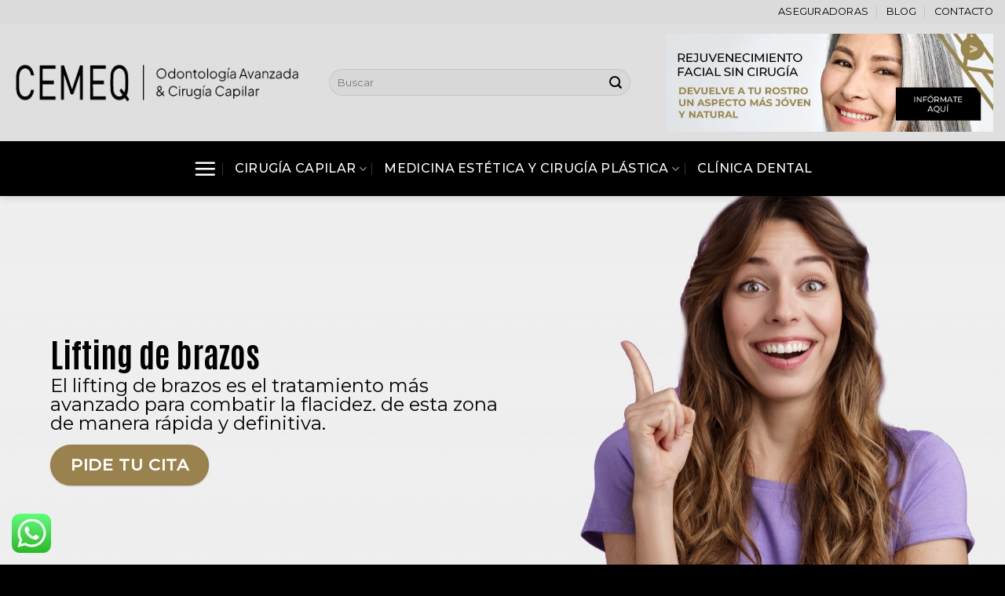

--- FILE ---
content_type: text/html; charset=UTF-8
request_url: https://clinicacemeq.es/estetica/lifting-de-brazos/
body_size: 30052
content:
<!DOCTYPE html>
<!--[if IE 9 ]> <html lang="es" class="ie9 loading-site no-js"> <![endif]-->
<!--[if IE 8 ]> <html lang="es" class="ie8 loading-site no-js"> <![endif]-->
<!--[if (gte IE 9)|!(IE)]><!--><html lang="es" class="loading-site no-js"> <!--<![endif]-->
<head>
	<meta charset="UTF-8" />
	<link rel="profile" href="https://gmpg.org/xfn/11" />
	<link rel="pingback" href="https://clinicacemeq.es/estetica/xmlrpc.php" />

	<script>(function(html){html.className = html.className.replace(/\bno-js\b/,'js')})(document.documentElement);</script>
<meta name='robots' content='index, follow, max-image-preview:large, max-snippet:-1, max-video-preview:-1' />

<!-- Google Tag Manager for WordPress by gtm4wp.com -->
<script data-cfasync="false" data-pagespeed-no-defer>
	var gtm4wp_datalayer_name = "dataLayer";
	var dataLayer = dataLayer || [];
</script>
<!-- End Google Tag Manager for WordPress by gtm4wp.com --><meta name="viewport" content="width=device-width, initial-scale=1, maximum-scale=1" />
	<!-- This site is optimized with the Yoast SEO Premium plugin v18.3 (Yoast SEO v24.5) - https://yoast.com/wordpress/plugins/seo/ -->
	<title>Lifting de brazos | Braquioplastia - Clínica Estética CEMEQ</title>
	<meta name="description" content="Elimina toda la piel y grasa colgante de tus brazos con el lifting de brazos. Pide tu valoración gratuita. No te arrepentirás." />
	<link rel="canonical" href="https://clinicacemeq.es/estetica/lifting-de-brazos/" />
	<meta property="og:locale" content="es_ES" />
	<meta property="og:type" content="article" />
	<meta property="og:title" content="Lifting de brazos | Braquioplastia" />
	<meta property="og:description" content="Elimina toda la piel y grasa colgante de tus brazos con el lifting de brazos. Pide tu valoración gratuita. No te arrepentirás." />
	<meta property="og:url" content="https://clinicacemeq.es/estetica/lifting-de-brazos/" />
	<meta property="og:site_name" content="Clínica Estética CEMEQ" />
	<meta property="article:modified_time" content="2024-05-23T14:20:28+00:00" />
	<meta name="twitter:card" content="summary_large_image" />
	<meta name="twitter:label1" content="Tiempo de lectura" />
	<meta name="twitter:data1" content="4 minutos" />
	<script type="application/ld+json" class="yoast-schema-graph">{"@context":"https://schema.org","@graph":[{"@type":"WebPage","@id":"https://clinicacemeq.es/estetica/lifting-de-brazos/","url":"https://clinicacemeq.es/estetica/lifting-de-brazos/","name":"Lifting de brazos | Braquioplastia - Clínica Estética CEMEQ","isPartOf":{"@id":"https://clinicacemeq.es/estetica/#website"},"datePublished":"2022-11-09T07:19:49+00:00","dateModified":"2024-05-23T14:20:28+00:00","description":"Elimina toda la piel y grasa colgante de tus brazos con el lifting de brazos. Pide tu valoración gratuita. No te arrepentirás.","breadcrumb":{"@id":"https://clinicacemeq.es/estetica/lifting-de-brazos/#breadcrumb"},"inLanguage":"es","potentialAction":[{"@type":"ReadAction","target":["https://clinicacemeq.es/estetica/lifting-de-brazos/"]}]},{"@type":"BreadcrumbList","@id":"https://clinicacemeq.es/estetica/lifting-de-brazos/#breadcrumb","itemListElement":[{"@type":"ListItem","position":1,"name":"Portada","item":"https://clinicacemeq.es/estetica/"},{"@type":"ListItem","position":2,"name":"Lifting de brazos | Braquioplastia"}]},{"@type":"WebSite","@id":"https://clinicacemeq.es/estetica/#website","url":"https://clinicacemeq.es/estetica/","name":"Clínica Estética CEMEQ","description":"Medicina estética ı Cirugía Estética ı Clínica Dental ı Unidad Capilar ı Unidad de Obesidad","potentialAction":[{"@type":"SearchAction","target":{"@type":"EntryPoint","urlTemplate":"https://clinicacemeq.es/estetica/?s={search_term_string}"},"query-input":{"@type":"PropertyValueSpecification","valueRequired":true,"valueName":"search_term_string"}}],"inLanguage":"es"}]}</script>
	<!-- / Yoast SEO Premium plugin. -->


<link rel='dns-prefetch' href='//cdn.jsdelivr.net' />
<link rel='dns-prefetch' href='//fonts.googleapis.com' />
<link rel="alternate" type="application/rss+xml" title="Clínica Estética CEMEQ &raquo; Feed" href="https://clinicacemeq.es/estetica/feed/" />
<link rel="alternate" type="application/rss+xml" title="Clínica Estética CEMEQ &raquo; Feed de los comentarios" href="https://clinicacemeq.es/estetica/comments/feed/" />
<link rel="prefetch" href="https://clinicacemeq.es/estetica/wp-content/themes/flatsome/assets/js/chunk.countup.fe2c1016.js" />
<link rel="prefetch" href="https://clinicacemeq.es/estetica/wp-content/themes/flatsome/assets/js/chunk.sticky-sidebar.a58a6557.js" />
<link rel="prefetch" href="https://clinicacemeq.es/estetica/wp-content/themes/flatsome/assets/js/chunk.tooltips.29144c1c.js" />
<link rel="prefetch" href="https://clinicacemeq.es/estetica/wp-content/themes/flatsome/assets/js/chunk.vendors-popups.947eca5c.js" />
<link rel="prefetch" href="https://clinicacemeq.es/estetica/wp-content/themes/flatsome/assets/js/chunk.vendors-slider.c7f2bd49.js" />
<script type="text/javascript">
/* <![CDATA[ */
window._wpemojiSettings = {"baseUrl":"https:\/\/s.w.org\/images\/core\/emoji\/15.0.3\/72x72\/","ext":".png","svgUrl":"https:\/\/s.w.org\/images\/core\/emoji\/15.0.3\/svg\/","svgExt":".svg","source":{"concatemoji":"https:\/\/clinicacemeq.es\/estetica\/wp-includes\/js\/wp-emoji-release.min.js?ver=6.5.3"}};
/*! This file is auto-generated */
!function(i,n){var o,s,e;function c(e){try{var t={supportTests:e,timestamp:(new Date).valueOf()};sessionStorage.setItem(o,JSON.stringify(t))}catch(e){}}function p(e,t,n){e.clearRect(0,0,e.canvas.width,e.canvas.height),e.fillText(t,0,0);var t=new Uint32Array(e.getImageData(0,0,e.canvas.width,e.canvas.height).data),r=(e.clearRect(0,0,e.canvas.width,e.canvas.height),e.fillText(n,0,0),new Uint32Array(e.getImageData(0,0,e.canvas.width,e.canvas.height).data));return t.every(function(e,t){return e===r[t]})}function u(e,t,n){switch(t){case"flag":return n(e,"\ud83c\udff3\ufe0f\u200d\u26a7\ufe0f","\ud83c\udff3\ufe0f\u200b\u26a7\ufe0f")?!1:!n(e,"\ud83c\uddfa\ud83c\uddf3","\ud83c\uddfa\u200b\ud83c\uddf3")&&!n(e,"\ud83c\udff4\udb40\udc67\udb40\udc62\udb40\udc65\udb40\udc6e\udb40\udc67\udb40\udc7f","\ud83c\udff4\u200b\udb40\udc67\u200b\udb40\udc62\u200b\udb40\udc65\u200b\udb40\udc6e\u200b\udb40\udc67\u200b\udb40\udc7f");case"emoji":return!n(e,"\ud83d\udc26\u200d\u2b1b","\ud83d\udc26\u200b\u2b1b")}return!1}function f(e,t,n){var r="undefined"!=typeof WorkerGlobalScope&&self instanceof WorkerGlobalScope?new OffscreenCanvas(300,150):i.createElement("canvas"),a=r.getContext("2d",{willReadFrequently:!0}),o=(a.textBaseline="top",a.font="600 32px Arial",{});return e.forEach(function(e){o[e]=t(a,e,n)}),o}function t(e){var t=i.createElement("script");t.src=e,t.defer=!0,i.head.appendChild(t)}"undefined"!=typeof Promise&&(o="wpEmojiSettingsSupports",s=["flag","emoji"],n.supports={everything:!0,everythingExceptFlag:!0},e=new Promise(function(e){i.addEventListener("DOMContentLoaded",e,{once:!0})}),new Promise(function(t){var n=function(){try{var e=JSON.parse(sessionStorage.getItem(o));if("object"==typeof e&&"number"==typeof e.timestamp&&(new Date).valueOf()<e.timestamp+604800&&"object"==typeof e.supportTests)return e.supportTests}catch(e){}return null}();if(!n){if("undefined"!=typeof Worker&&"undefined"!=typeof OffscreenCanvas&&"undefined"!=typeof URL&&URL.createObjectURL&&"undefined"!=typeof Blob)try{var e="postMessage("+f.toString()+"("+[JSON.stringify(s),u.toString(),p.toString()].join(",")+"));",r=new Blob([e],{type:"text/javascript"}),a=new Worker(URL.createObjectURL(r),{name:"wpTestEmojiSupports"});return void(a.onmessage=function(e){c(n=e.data),a.terminate(),t(n)})}catch(e){}c(n=f(s,u,p))}t(n)}).then(function(e){for(var t in e)n.supports[t]=e[t],n.supports.everything=n.supports.everything&&n.supports[t],"flag"!==t&&(n.supports.everythingExceptFlag=n.supports.everythingExceptFlag&&n.supports[t]);n.supports.everythingExceptFlag=n.supports.everythingExceptFlag&&!n.supports.flag,n.DOMReady=!1,n.readyCallback=function(){n.DOMReady=!0}}).then(function(){return e}).then(function(){var e;n.supports.everything||(n.readyCallback(),(e=n.source||{}).concatemoji?t(e.concatemoji):e.wpemoji&&e.twemoji&&(t(e.twemoji),t(e.wpemoji)))}))}((window,document),window._wpemojiSettings);
/* ]]> */
</script>
<link rel='stylesheet' id='ht_ctc_main_css-css' href='https://clinicacemeq.es/estetica/wp-content/plugins/click-to-chat-for-whatsapp/new/inc/assets/css/main.css?ver=4.3' type='text/css' media='all' />
<style id='wp-emoji-styles-inline-css' type='text/css'>

	img.wp-smiley, img.emoji {
		display: inline !important;
		border: none !important;
		box-shadow: none !important;
		height: 1em !important;
		width: 1em !important;
		margin: 0 0.07em !important;
		vertical-align: -0.1em !important;
		background: none !important;
		padding: 0 !important;
	}
</style>
<style id='wp-block-library-inline-css' type='text/css'>
:root{--wp-admin-theme-color:#007cba;--wp-admin-theme-color--rgb:0,124,186;--wp-admin-theme-color-darker-10:#006ba1;--wp-admin-theme-color-darker-10--rgb:0,107,161;--wp-admin-theme-color-darker-20:#005a87;--wp-admin-theme-color-darker-20--rgb:0,90,135;--wp-admin-border-width-focus:2px;--wp-block-synced-color:#7a00df;--wp-block-synced-color--rgb:122,0,223;--wp-bound-block-color:#9747ff}@media (min-resolution:192dpi){:root{--wp-admin-border-width-focus:1.5px}}.wp-element-button{cursor:pointer}:root{--wp--preset--font-size--normal:16px;--wp--preset--font-size--huge:42px}:root .has-very-light-gray-background-color{background-color:#eee}:root .has-very-dark-gray-background-color{background-color:#313131}:root .has-very-light-gray-color{color:#eee}:root .has-very-dark-gray-color{color:#313131}:root .has-vivid-green-cyan-to-vivid-cyan-blue-gradient-background{background:linear-gradient(135deg,#00d084,#0693e3)}:root .has-purple-crush-gradient-background{background:linear-gradient(135deg,#34e2e4,#4721fb 50%,#ab1dfe)}:root .has-hazy-dawn-gradient-background{background:linear-gradient(135deg,#faaca8,#dad0ec)}:root .has-subdued-olive-gradient-background{background:linear-gradient(135deg,#fafae1,#67a671)}:root .has-atomic-cream-gradient-background{background:linear-gradient(135deg,#fdd79a,#004a59)}:root .has-nightshade-gradient-background{background:linear-gradient(135deg,#330968,#31cdcf)}:root .has-midnight-gradient-background{background:linear-gradient(135deg,#020381,#2874fc)}.has-regular-font-size{font-size:1em}.has-larger-font-size{font-size:2.625em}.has-normal-font-size{font-size:var(--wp--preset--font-size--normal)}.has-huge-font-size{font-size:var(--wp--preset--font-size--huge)}.has-text-align-center{text-align:center}.has-text-align-left{text-align:left}.has-text-align-right{text-align:right}#end-resizable-editor-section{display:none}.aligncenter{clear:both}.items-justified-left{justify-content:flex-start}.items-justified-center{justify-content:center}.items-justified-right{justify-content:flex-end}.items-justified-space-between{justify-content:space-between}.screen-reader-text{border:0;clip:rect(1px,1px,1px,1px);-webkit-clip-path:inset(50%);clip-path:inset(50%);height:1px;margin:-1px;overflow:hidden;padding:0;position:absolute;width:1px;word-wrap:normal!important}.screen-reader-text:focus{background-color:#ddd;clip:auto!important;-webkit-clip-path:none;clip-path:none;color:#444;display:block;font-size:1em;height:auto;left:5px;line-height:normal;padding:15px 23px 14px;text-decoration:none;top:5px;width:auto;z-index:100000}html :where(.has-border-color){border-style:solid}html :where([style*=border-top-color]){border-top-style:solid}html :where([style*=border-right-color]){border-right-style:solid}html :where([style*=border-bottom-color]){border-bottom-style:solid}html :where([style*=border-left-color]){border-left-style:solid}html :where([style*=border-width]){border-style:solid}html :where([style*=border-top-width]){border-top-style:solid}html :where([style*=border-right-width]){border-right-style:solid}html :where([style*=border-bottom-width]){border-bottom-style:solid}html :where([style*=border-left-width]){border-left-style:solid}html :where(img[class*=wp-image-]){height:auto;max-width:100%}:where(figure){margin:0 0 1em}html :where(.is-position-sticky){--wp-admin--admin-bar--position-offset:var(--wp-admin--admin-bar--height,0px)}@media screen and (max-width:600px){html :where(.is-position-sticky){--wp-admin--admin-bar--position-offset:0px}}
</style>
<style id='classic-theme-styles-inline-css' type='text/css'>
/*! This file is auto-generated */
.wp-block-button__link{color:#fff;background-color:#32373c;border-radius:9999px;box-shadow:none;text-decoration:none;padding:calc(.667em + 2px) calc(1.333em + 2px);font-size:1.125em}.wp-block-file__button{background:#32373c;color:#fff;text-decoration:none}
</style>
<link rel='stylesheet' id='kk-star-ratings-css' href='https://clinicacemeq.es/estetica/wp-content/plugins/kk-star-ratings/src/core/public/css/kk-star-ratings.min.css?ver=5.4.8' type='text/css' media='all' />
<link rel='stylesheet' id='wpforms-modern-full-css' href='https://clinicacemeq.es/estetica/wp-content/plugins/wpforms/assets/css/frontend/modern/wpforms-full.min.css?ver=1.8.2.3' type='text/css' media='all' />
<link rel='stylesheet' id='wpforms-pro-modern-full-css' href='https://clinicacemeq.es/estetica/wp-content/plugins/wpforms/assets/pro/css/frontend/modern/wpforms-full.min.css?ver=1.8.2.3' type='text/css' media='all' />
<link rel='stylesheet' id='flatsome-main-css' href='https://clinicacemeq.es/estetica/wp-content/themes/flatsome/assets/css/flatsome.css?ver=3.15.7' type='text/css' media='all' />
<style id='flatsome-main-inline-css' type='text/css'>
@font-face {
				font-family: "fl-icons";
				font-display: block;
				src: url(https://clinicacemeq.es/estetica/wp-content/themes/flatsome/assets/css/icons/fl-icons.eot?v=3.15.7);
				src:
					url(https://clinicacemeq.es/estetica/wp-content/themes/flatsome/assets/css/icons/fl-icons.eot#iefix?v=3.15.7) format("embedded-opentype"),
					url(https://clinicacemeq.es/estetica/wp-content/themes/flatsome/assets/css/icons/fl-icons.woff2?v=3.15.7) format("woff2"),
					url(https://clinicacemeq.es/estetica/wp-content/themes/flatsome/assets/css/icons/fl-icons.ttf?v=3.15.7) format("truetype"),
					url(https://clinicacemeq.es/estetica/wp-content/themes/flatsome/assets/css/icons/fl-icons.woff?v=3.15.7) format("woff"),
					url(https://clinicacemeq.es/estetica/wp-content/themes/flatsome/assets/css/icons/fl-icons.svg?v=3.15.7#fl-icons) format("svg");
			}
</style>
<link rel='stylesheet' id='flatsome-style-css' href='https://clinicacemeq.es/estetica/wp-content/themes/flatsome-child/style.css?ver=3.0' type='text/css' media='all' />
<link rel='stylesheet' id='flatsome-googlefonts-css' href='//fonts.googleapis.com/css?family=Montserrat%3Aregular%2Cregular%2Cregular%2C500%7CAntonio%3Aregular%2C700&#038;display=swap&#038;ver=3.9' type='text/css' media='all' />
<script type="text/javascript" src="https://clinicacemeq.es/estetica/wp-includes/js/jquery/jquery.min.js?ver=3.7.1" id="jquery-core-js"></script>
<script type="text/javascript" src="https://clinicacemeq.es/estetica/wp-includes/js/jquery/jquery-migrate.min.js?ver=3.4.1" id="jquery-migrate-js"></script>
<link rel="https://api.w.org/" href="https://clinicacemeq.es/estetica/wp-json/" /><link rel="alternate" type="application/json" href="https://clinicacemeq.es/estetica/wp-json/wp/v2/pages/5649" /><link rel="EditURI" type="application/rsd+xml" title="RSD" href="https://clinicacemeq.es/estetica/xmlrpc.php?rsd" />
<meta name="generator" content="WordPress 6.5.3" />
<link rel='shortlink' href='https://clinicacemeq.es/estetica/?p=5649' />
<link rel="alternate" type="application/json+oembed" href="https://clinicacemeq.es/estetica/wp-json/oembed/1.0/embed?url=https%3A%2F%2Fclinicacemeq.es%2Festetica%2Flifting-de-brazos%2F" />
<link rel="alternate" type="text/xml+oembed" href="https://clinicacemeq.es/estetica/wp-json/oembed/1.0/embed?url=https%3A%2F%2Fclinicacemeq.es%2Festetica%2Flifting-de-brazos%2F&#038;format=xml" />

<!-- Google Tag Manager for WordPress by gtm4wp.com -->
<!-- GTM Container placement set to manual -->
<script data-cfasync="false" data-pagespeed-no-defer type="text/javascript">
	var dataLayer_content = {"pagePostType":"page","pagePostType2":"single-page","pagePostAuthor":"Nicolas Talin"};
	dataLayer.push( dataLayer_content );
</script>
<script data-cfasync="false">
(function(w,d,s,l,i){w[l]=w[l]||[];w[l].push({'gtm.start':
new Date().getTime(),event:'gtm.js'});var f=d.getElementsByTagName(s)[0],
j=d.createElement(s),dl=l!='dataLayer'?'&l='+l:'';j.async=true;j.src=
'//www.googletagmanager.com/gtm.js?id='+i+dl;f.parentNode.insertBefore(j,f);
})(window,document,'script','dataLayer','GTM-MVXS7NX');
</script>
<!-- End Google Tag Manager for WordPress by gtm4wp.com -->
		<script>
		(function(h,o,t,j,a,r){
			h.hj=h.hj||function(){(h.hj.q=h.hj.q||[]).push(arguments)};
			h._hjSettings={hjid:3086227,hjsv:5};
			a=o.getElementsByTagName('head')[0];
			r=o.createElement('script');r.async=1;
			r.src=t+h._hjSettings.hjid+j+h._hjSettings.hjsv;
			a.appendChild(r);
		})(window,document,'//static.hotjar.com/c/hotjar-','.js?sv=');
		</script>
		<style>.bg{opacity: 0; transition: opacity 1s; -webkit-transition: opacity 1s;} .bg-loaded{opacity: 1;}</style><!--[if IE]><link rel="stylesheet" type="text/css" href="https://clinicacemeq.es/estetica/wp-content/themes/flatsome/assets/css/ie-fallback.css"><script src="//cdnjs.cloudflare.com/ajax/libs/html5shiv/3.6.1/html5shiv.js"></script><script>var head = document.getElementsByTagName('head')[0],style = document.createElement('style');style.type = 'text/css';style.styleSheet.cssText = ':before,:after{content:none !important';head.appendChild(style);setTimeout(function(){head.removeChild(style);}, 0);</script><script src="https://clinicacemeq.es/estetica/wp-content/themes/flatsome/assets/libs/ie-flexibility.js"></script><![endif]--><!-- Meta Pixel Code -->
<script>
!function(f,b,e,v,n,t,s)
{if(f.fbq)return;n=f.fbq=function(){n.callMethod?
n.callMethod.apply(n,arguments):n.queue.push(arguments)};
if(!f._fbq)f._fbq=n;n.push=n;n.loaded=!0;n.version='2.0';
n.queue=[];t=b.createElement(e);t.async=!0;
t.src=v;s=b.getElementsByTagName(e)[0];
s.parentNode.insertBefore(t,s)}(window, document,'script',
'https://connect.facebook.net/en_US/fbevents.js');
fbq('init', '1160293095828410');
fbq('track', 'PageView');
</script>
<noscript><img height="1" width="1" style="display:none"
src="https://www.facebook.com/tr?id=1160293095828410&ev=PageView&noscript=1"
/></noscript>
<!-- End Meta Pixel Code --><link rel="icon" href="https://clinicacemeq.es/estetica/wp-content/uploads/2021/07/cropped-CEMEQ-trans-dorado-negro.png-32x32.png" sizes="32x32" />
<link rel="icon" href="https://clinicacemeq.es/estetica/wp-content/uploads/2021/07/cropped-CEMEQ-trans-dorado-negro.png-192x192.png" sizes="192x192" />
<link rel="apple-touch-icon" href="https://clinicacemeq.es/estetica/wp-content/uploads/2021/07/cropped-CEMEQ-trans-dorado-negro.png-180x180.png" />
<meta name="msapplication-TileImage" content="https://clinicacemeq.es/estetica/wp-content/uploads/2021/07/cropped-CEMEQ-trans-dorado-negro.png-270x270.png" />
<style id="custom-css" type="text/css">:root {--primary-color: #343e3d;}.header-main{height: 150px}#logo img{max-height: 150px}#logo{width:374px;}#logo img{padding:10px 0;}.header-bottom{min-height: 70px}.header-top{min-height: 30px}.transparent .header-main{height: 90px}.transparent #logo img{max-height: 90px}.has-transparent + .page-title:first-of-type,.has-transparent + #main > .page-title,.has-transparent + #main > div > .page-title,.has-transparent + #main .page-header-wrapper:first-of-type .page-title{padding-top: 170px;}.header.show-on-scroll,.stuck .header-main{height:70px!important}.stuck #logo img{max-height: 70px!important}.search-form{ width: 90%;}.header-bg-color {background-color: rgba(216,216,216,0.81)}.header-bottom {background-color: #000000}.top-bar-nav > li > a{line-height: 16px }.stuck .header-main .nav > li > a{line-height: 50px }.header-bottom-nav > li > a{line-height: 16px }@media (max-width: 549px) {.header-main{height: 70px}#logo img{max-height: 70px}}.header-top{background-color:rgba(216,216,216,0.5)!important;}/* Color */.accordion-title.active, .has-icon-bg .icon .icon-inner,.logo a, .primary.is-underline, .primary.is-link, .badge-outline .badge-inner, .nav-outline > li.active> a,.nav-outline >li.active > a, .cart-icon strong,[data-color='primary'], .is-outline.primary{color: #343e3d;}/* Color !important */[data-text-color="primary"]{color: #343e3d!important;}/* Background Color */[data-text-bg="primary"]{background-color: #343e3d;}/* Background */.scroll-to-bullets a,.featured-title, .label-new.menu-item > a:after, .nav-pagination > li > .current,.nav-pagination > li > span:hover,.nav-pagination > li > a:hover,.has-hover:hover .badge-outline .badge-inner,button[type="submit"], .button.wc-forward:not(.checkout):not(.checkout-button), .button.submit-button, .button.primary:not(.is-outline),.featured-table .title,.is-outline:hover, .has-icon:hover .icon-label,.nav-dropdown-bold .nav-column li > a:hover, .nav-dropdown.nav-dropdown-bold > li > a:hover, .nav-dropdown-bold.dark .nav-column li > a:hover, .nav-dropdown.nav-dropdown-bold.dark > li > a:hover, .header-vertical-menu__opener ,.is-outline:hover, .tagcloud a:hover,.grid-tools a, input[type='submit']:not(.is-form), .box-badge:hover .box-text, input.button.alt,.nav-box > li > a:hover,.nav-box > li.active > a,.nav-pills > li.active > a ,.current-dropdown .cart-icon strong, .cart-icon:hover strong, .nav-line-bottom > li > a:before, .nav-line-grow > li > a:before, .nav-line > li > a:before,.banner, .header-top, .slider-nav-circle .flickity-prev-next-button:hover svg, .slider-nav-circle .flickity-prev-next-button:hover .arrow, .primary.is-outline:hover, .button.primary:not(.is-outline), input[type='submit'].primary, input[type='submit'].primary, input[type='reset'].button, input[type='button'].primary, .badge-inner{background-color: #343e3d;}/* Border */.nav-vertical.nav-tabs > li.active > a,.scroll-to-bullets a.active,.nav-pagination > li > .current,.nav-pagination > li > span:hover,.nav-pagination > li > a:hover,.has-hover:hover .badge-outline .badge-inner,.accordion-title.active,.featured-table,.is-outline:hover, .tagcloud a:hover,blockquote, .has-border, .cart-icon strong:after,.cart-icon strong,.blockUI:before, .processing:before,.loading-spin, .slider-nav-circle .flickity-prev-next-button:hover svg, .slider-nav-circle .flickity-prev-next-button:hover .arrow, .primary.is-outline:hover{border-color: #343e3d}.nav-tabs > li.active > a{border-top-color: #343e3d}.widget_shopping_cart_content .blockUI.blockOverlay:before { border-left-color: #343e3d }.woocommerce-checkout-review-order .blockUI.blockOverlay:before { border-left-color: #343e3d }/* Fill */.slider .flickity-prev-next-button:hover svg,.slider .flickity-prev-next-button:hover .arrow{fill: #343e3d;}/* Background Color */[data-icon-label]:after, .secondary.is-underline:hover,.secondary.is-outline:hover,.icon-label,.button.secondary:not(.is-outline),.button.alt:not(.is-outline), .badge-inner.on-sale, .button.checkout, .single_add_to_cart_button, .current .breadcrumb-step{ background-color:#99824d; }[data-text-bg="secondary"]{background-color: #99824d;}/* Color */.secondary.is-underline,.secondary.is-link, .secondary.is-outline,.stars a.active, .star-rating:before, .woocommerce-page .star-rating:before,.star-rating span:before, .color-secondary{color: #99824d}/* Color !important */[data-text-color="secondary"]{color: #99824d!important;}/* Border */.secondary.is-outline:hover{border-color:#99824d}.success.is-underline:hover,.success.is-outline:hover,.success{background-color: #343e3d}.success-color, .success.is-link, .success.is-outline{color: #343e3d;}.success-border{border-color: #343e3d!important;}/* Color !important */[data-text-color="success"]{color: #343e3d!important;}/* Background Color */[data-text-bg="success"]{background-color: #343e3d;}.alert.is-underline:hover,.alert.is-outline:hover,.alert{background-color: #6e0e0a}.alert.is-link, .alert.is-outline, .color-alert{color: #6e0e0a;}/* Color !important */[data-text-color="alert"]{color: #6e0e0a!important;}/* Background Color */[data-text-bg="alert"]{background-color: #6e0e0a;}body{font-size: 100%;}@media screen and (max-width: 549px){body{font-size: 100%;}}body{font-family:"Montserrat", sans-serif}body{font-weight: 0}body{color: #000000}.nav > li > a {font-family:"Montserrat", sans-serif;}.mobile-sidebar-levels-2 .nav > li > ul > li > a {font-family:"Montserrat", sans-serif;}.nav > li > a {font-weight: 500;}.mobile-sidebar-levels-2 .nav > li > ul > li > a {font-weight: 500;}h1,h2,h3,h4,h5,h6,.heading-font, .off-canvas-center .nav-sidebar.nav-vertical > li > a{font-family: "Montserrat", sans-serif;}h1,h2,h3,h4,h5,h6,.heading-font,.banner h1,.banner h2{font-weight: 0;}h1,h2,h3,h4,h5,h6,.heading-font{color: #000000;}.alt-font{font-family: "Antonio", sans-serif;}.alt-font{font-weight: 700!important;}.header:not(.transparent) .top-bar-nav > li > a {color: #000000;}.header:not(.transparent) .header-nav-main.nav > li > a {color: #000000;}.header:not(.transparent) .header-nav-main.nav > li > a:hover,.header:not(.transparent) .header-nav-main.nav > li.active > a,.header:not(.transparent) .header-nav-main.nav > li.current > a,.header:not(.transparent) .header-nav-main.nav > li > a.active,.header:not(.transparent) .header-nav-main.nav > li > a.current{color: #c2b19d;}.header-nav-main.nav-line-bottom > li > a:before,.header-nav-main.nav-line-grow > li > a:before,.header-nav-main.nav-line > li > a:before,.header-nav-main.nav-box > li > a:hover,.header-nav-main.nav-box > li.active > a,.header-nav-main.nav-pills > li > a:hover,.header-nav-main.nav-pills > li.active > a{color:#FFF!important;background-color: #c2b19d;}.header:not(.transparent) .header-bottom-nav.nav > li > a{color: #ffffff;}.header:not(.transparent) .header-bottom-nav.nav > li > a:hover,.header:not(.transparent) .header-bottom-nav.nav > li.active > a,.header:not(.transparent) .header-bottom-nav.nav > li.current > a,.header:not(.transparent) .header-bottom-nav.nav > li > a.active,.header:not(.transparent) .header-bottom-nav.nav > li > a.current{color: #cfb26e;}.header-bottom-nav.nav-line-bottom > li > a:before,.header-bottom-nav.nav-line-grow > li > a:before,.header-bottom-nav.nav-line > li > a:before,.header-bottom-nav.nav-box > li > a:hover,.header-bottom-nav.nav-box > li.active > a,.header-bottom-nav.nav-pills > li > a:hover,.header-bottom-nav.nav-pills > li.active > a{color:#FFF!important;background-color: #cfb26e;}.absolute-footer, html{background-color: #000000}.label-new.menu-item > a:after{content:"Nuevo";}.label-hot.menu-item > a:after{content:"Caliente";}.label-sale.menu-item > a:after{content:"Oferta";}.label-popular.menu-item > a:after{content:"Popular";}</style>		<style type="text/css" id="wp-custom-css">
			/* ocultamos tab cita  */
div#wpcs_tab_5590.wpcs_tab {
	display:none;
}

.nav-tabs>li>a {
    border-top: 1px solid #000;
    border-left: 1px solid #000;
    border-right: 1px solid #000;
	  border-bottom: 1px solid #000;
    background-color: #fff;
    padding-left: 35px;
    padding-right: 35px;
	  padding-top: 16px;
    padding-bottom: 15px;	
	  border-radius: 8px;
}
.ux-menu-title {
    color: #deb17f;
}
div#wpcs_tab_5590.wpcs_tab {
    width: 195px;
    height: 70px;
    padding: 20px 0px 2px 0px;
    font-size: 24px;
}


/* nuevos estilos tabs contacto*/
#tabs_contactar h2, #tabs_contactar_secciones h2 {
	text-align:left;
	font-size:18px;
	line-height:22px;
}
#tabs_contactar .nav-tabs>li>a, #tabs_contactar_secciones .nav-tabs>li>a {
	background-color:#f1f1f1!important;
	border-radius:0;
	border-bottom:none;
	padding-left: 15px;
  padding-right: 15px;
}
#tabs_contactar .nav-tabs>li.active>a, #tabs_contactar_secciones .nav-tabs>li.active>a {
	background-color:#fff!important;
	border-radius:0;
}
/* pagina contacto*/
@media only screen and (max-width: 768px) {
	#tabs_contactar .nav-tabs>li>a { 
		border-top:none;
		border-right:none;
		width:100%;
		padding:5px 10px;
		background-color:#fff!important;
		border-left:3px solid #f1f1f1;
	}
	#tabs_contactar .nav-tabs>li.active>a {
	border-left:3px solid #000;
	background-color:#99824d!important;
	color:#fff;
}
	#tabs_contactar .nav-tabs>li {
    list-style: none;
    margin: 0;
		width: 100%;
		text-align:left;
		display:block;
	}
	.col-contacto-form .col-inner {
		padding:20px 0!important;
	}

} /*end media tabs contacto */
/* pagina contacto*/
@media only screen and (max-width: 1520px) {
	#tabs_contactar_secciones .nav-tabs>li>a { 
		border-top:none;
		border-right:none;
		width:100%;
		padding:5px 10px;
		background-color:#fff!important;
		border-left:3px solid #f1f1f1;
	}
	#tabs_contactar_secciones .nav-tabs>li.active>a {
	border-left:3px solid #000;
	background-color:#99824d!important;
	color:#fff;
}
    #tabs_contactar_secciones .nav-tabs>li {
    list-style: none;
    margin: 0;
		width: 100%;
		text-align:left;
		display:block;
	}
	

} /*end media tabs contacto */



/*//////CTA HUBSPOT////////*/
/* movil */
.cta-header img {
	height:auto;
	width:100%;
	max-width:360px;
}
/* cta hubspot en scroll header fijo*/
.stuck .cta-header img {
	height:60px;
	width:auto;
}

/* cta hubspot tablet */ 
@media screen and (max-width: 849px){
	.header-bottom {
    background-color: #dfdfdf!important;
	}
}
@media screen and (min-width: 550px){
	.cta-header img {
	height:95px;
	width:auto;
	}
}
/* cta hubspot desktop */ 
@media screen and (min-width: 1024px){
	.cta-header img {
	height:125px;
	width:auto;
	max-width:none;
	}
}

/* cta hubspot header oculto en blog a partir de 849 */
@media screen and (min-width: 849px){
	.blog .cta-header, .single .cta-header {
	display:none;
	}
}

header .searchform-wrapper {
	max-width:600px;
	text-align:center;
	margin: 0 auto;
}
.flatsome_recent_posts .post_comments  {
	display:none;
}
.wpforms-container input.wpforms-field-medium{
	max-width: 100%;
}
.mov_display_none{
	@media (max-width: 1023px){
		display: none;
	}
}		</style>
		<style id="wpforms-css-vars-root">
				:root {
					--wpforms-field-border-radius: 3px;
--wpforms-field-background-color: #ffffff;
--wpforms-field-border-color: rgba( 0, 0, 0, 0.25 );
--wpforms-field-text-color: rgba( 0, 0, 0, 0.7 );
--wpforms-label-color: rgba( 0, 0, 0, 0.85 );
--wpforms-label-sublabel-color: rgba( 0, 0, 0, 0.55 );
--wpforms-label-error-color: #d63637;
--wpforms-button-border-radius: 3px;
--wpforms-button-background-color: #066aab;
--wpforms-button-text-color: #ffffff;
--wpforms-field-size-input-height: 43px;
--wpforms-field-size-input-spacing: 15px;
--wpforms-field-size-font-size: 16px;
--wpforms-field-size-line-height: 19px;
--wpforms-field-size-padding-h: 14px;
--wpforms-field-size-checkbox-size: 16px;
--wpforms-field-size-sublabel-spacing: 5px;
--wpforms-field-size-icon-size: 1;
--wpforms-label-size-font-size: 16px;
--wpforms-label-size-line-height: 19px;
--wpforms-label-size-sublabel-font-size: 14px;
--wpforms-label-size-sublabel-line-height: 17px;
--wpforms-button-size-font-size: 17px;
--wpforms-button-size-height: 41px;
--wpforms-button-size-padding-h: 15px;
--wpforms-button-size-margin-top: 10px;

				}
			</style></head>

<body data-rsssl=1 class="page-template page-template-page-blank page-template-page-blank-php page page-id-5649 header-shadow lightbox nav-dropdown-has-arrow nav-dropdown-has-shadow nav-dropdown-has-border">


<!-- GTM Container placement set to manual -->
<!-- Google Tag Manager (noscript) -->
				<noscript><iframe src="https://www.googletagmanager.com/ns.html?id=GTM-MVXS7NX" height="0" width="0" style="display:none;visibility:hidden" aria-hidden="true"></iframe></noscript>
<!-- End Google Tag Manager (noscript) -->
<a class="skip-link screen-reader-text" href="#main">Skip to content</a>

<div id="wrapper">

	
	<header id="header" class="header header-full-width has-sticky sticky-jump">
		<div class="header-wrapper">
			<div id="top-bar" class="header-top hide-for-medium">
    <div class="flex-row container">
      <div class="flex-col hide-for-medium flex-left">
          <ul class="nav nav-left medium-nav-center nav-small  nav-divided nav-uppercase">
                        </ul>
      </div>

      <div class="flex-col hide-for-medium flex-center">
          <ul class="nav nav-center nav-small  nav-divided nav-uppercase">
                        </ul>
      </div>

      <div class="flex-col hide-for-medium flex-right">
         <ul class="nav top-bar-nav nav-right nav-small  nav-divided nav-uppercase">
              <li id="menu-item-7627" class="menu-item menu-item-type-post_type menu-item-object-page menu-item-7627 menu-item-design-default"><a href="https://clinicacemeq.es/estetica/aseguradoras/" class="nav-top-link">Aseguradoras</a></li>
<li id="menu-item-1386" class="menu-item menu-item-type-post_type menu-item-object-page menu-item-1386 menu-item-design-default"><a href="https://clinicacemeq.es/estetica/blog/" class="nav-top-link">Blog</a></li>
<li id="menu-item-1385" class="menu-item menu-item-type-post_type menu-item-object-page menu-item-1385 menu-item-design-default"><a href="https://clinicacemeq.es/estetica/contacto/" class="nav-top-link">Contacto</a></li>
          </ul>
      </div>

      
    </div>
</div>
<div id="masthead" class="header-main ">
      <div class="header-inner flex-row container logo-left medium-logo-center" role="navigation">

          <!-- Logo -->
          <div id="logo" class="flex-col logo">
            
<!-- Header logo -->
<a href="https://clinicacemeq.es/estetica/" title="Clínica Estética CEMEQ - Medicina estética ı Cirugía Estética ı Clínica Dental ı Unidad Capilar ı Unidad de Obesidad" rel="home">
		<img width="419" height="78" src="https://clinicacemeq.es/estetica/wp-content/uploads/2026/01/logonuevoprueba.png" class="header_logo header-logo" alt="Clínica Estética CEMEQ"/><img  width="419" height="78" src="https://clinicacemeq.es/estetica/wp-content/uploads/2026/01/logonuevoprueba.png" class="header-logo-dark" alt="Clínica Estética CEMEQ"/></a>
          </div>

          <!-- Mobile Left Elements -->
          <div class="flex-col show-for-medium flex-left">
            <ul class="mobile-nav nav nav-left ">
              <li class="nav-icon has-icon">
  		<a href="#" data-open="#main-menu" data-pos="left" data-bg="main-menu-overlay" data-color="" class="is-small" aria-label="Menú" aria-controls="main-menu" aria-expanded="false">
		
		  <i class="icon-menu" ></i>
		  		</a>
	</li>            </ul>
          </div>

          <!-- Left Elements -->
          <div class="flex-col hide-for-medium flex-left
            flex-grow">
            <ul class="header-nav header-nav-main nav nav-left  nav-divided" >
              <li class="header-search-form search-form html relative has-icon">
	<div class="header-search-form-wrapper">
		<div class="searchform-wrapper ux-search-box relative form-flat is-normal"><form method="get" class="searchform" action="https://clinicacemeq.es/estetica/" role="search">
		<div class="flex-row relative">
			<div class="flex-col flex-grow">
	   	   <input type="search" class="search-field mb-0" name="s" value="" id="s" placeholder="Buscar" />
			</div>
			<div class="flex-col">
				<button type="submit" class="ux-search-submit submit-button secondary button icon mb-0" aria-label="Submit">
					<i class="icon-search" ></i>				</button>
			</div>
		</div>
    <div class="live-search-results text-left z-top"></div>
</form>
</div>	</div>
</li>            </ul>
          </div>

          <!-- Right Elements -->
          <div class="flex-col hide-for-medium flex-right">
            <ul class="header-nav header-nav-main nav nav-right  nav-divided">
              <li class="html custom html_topbar_left"><div class="cta-header" >
<a href="https://clinicacemeq.es/estetica/rejuvenecimiento-facial-y-arrugas/"><img class="hs-cta-img" style="border-width:0px;" height="199" width="663" src="https://clinicacemeq.es/estetica/wp-content/uploads/2024/06/banner.webp"  /></a>
</div></li>            </ul>
          </div>

          <!-- Mobile Right Elements -->
          <div class="flex-col show-for-medium flex-right">
            <ul class="mobile-nav nav nav-right ">
                          </ul>
          </div>

      </div>
     
            <div class="container"><div class="top-divider full-width"></div></div>
      </div><div id="wide-nav" class="header-bottom wide-nav hide-for-sticky nav-dark flex-has-center">
    <div class="flex-row container">

            
                        <div class="flex-col hide-for-medium flex-center">
                <ul class="nav header-nav header-bottom-nav nav-center  nav-divided nav-size-large nav-uppercase">
                    <li class="nav-icon has-icon">
  		<a href="#" data-open="#main-menu" data-pos="left" data-bg="main-menu-overlay" data-color="" class="is-small" aria-label="Menú" aria-controls="main-menu" aria-expanded="false">
		
		  <i class="icon-menu" ></i>
		  		</a>
	</li><li id="menu-item-5611" class="menu-item menu-item-type-custom menu-item-object-custom menu-item-5611 menu-item-design-full-width menu-item-has-block has-dropdown"><a href="#" class="nav-top-link">Cirugía Capilar<i class="icon-angle-down" ></i></a><div class="sub-menu nav-dropdown"><div class="row row-collapse"  id="row-1558412445">


	<div id="col-1999964424" class="col small-12 large-12"  >
				<div class="col-inner"  >
			
			

<div class="row row-large"  id="row-1875228748">


	<div id="col-1146647315" class="col small-12 large-12"  >
				<div class="col-inner"  >
			
			

<div class="row"  id="row-1640032783">


	<div id="col-1887123581" class="col medium-6 small-12 large-6"  >
				<div class="col-inner"  >
			
			

	<div class="ux-menu stack stack-col justify-start ux-menu--divider-solid">
		

	<div class="ux-menu-title flex h3">
		TRATAMIENTOS CAPILARES	</div>
	

	<div class="ux-menu-link flex menu-item">
		<a class="ux-menu-link__link flex" href="https://clinicacemeq.es/estetica/micro-injerto-capilar/"  >
			<i class="ux-menu-link__icon text-center icon-angle-right" ></i>			<span class="ux-menu-link__text">
				MICROINJERTO CAPILAR – INJERTO CAPILAR			</span>
		</a>
	</div>
	

	<div class="ux-menu-link flex menu-item">
		<a class="ux-menu-link__link flex" href="https://clinicacemeq.es/estetica/meso-intervencion-capilar/"  >
			<i class="ux-menu-link__icon text-center icon-angle-right" ></i>			<span class="ux-menu-link__text">
				MESO INTERVENCIÓN CAPILAR			</span>
		</a>
	</div>
	


	</div>
	

		</div>
					</div>

	

</div>

		</div>
					</div>

	

</div>

		</div>
				
<style>
#col-1999964424 > .col-inner {
  padding: 60px 0px 0px 0px;
}
</style>
	</div>

	

</div></div></li>
<li id="menu-item-5608" class="menu-item menu-item-type-custom menu-item-object-custom menu-item-5608 menu-item-design-full-width menu-item-has-block has-dropdown"><a href="#" class="nav-top-link">Medicina Estética y Cirugía Plástica<i class="icon-angle-down" ></i></a><div class="sub-menu nav-dropdown"><div class="row row-collapse"  id="row-793909657">


	<div id="col-11277067" class="col small-12 large-12"  >
				<div class="col-inner"  >
			
			

<div class="row row-large"  id="row-1457233780">


	<div id="col-1568311198" class="col small-12 large-12"  >
				<div class="col-inner"  >
			
			

<div class="row"  id="row-1912435965">


	<div id="col-2064657200" class="col medium-6 small-12 large-6"  >
				<div class="col-inner"  >
			
			

	<div class="ux-menu stack stack-col justify-start ux-menu--divider-solid">
		

	<div class="ux-menu-title flex h3">
		MEDICINA ESTÉTICA	</div>
	

	<div class="ux-menu-link flex menu-item">
		<a class="ux-menu-link__link flex" href="https://clinicacemeq.es/estetica/rejuvenecimiento-facial-y-arrugas/"  >
			<i class="ux-menu-link__icon text-center icon-angle-right" ></i>			<span class="ux-menu-link__text">
				REJUVENECIMIENTO FACIAL			</span>
		</a>
	</div>
	

	<div class="ux-menu-link flex menu-item hidden">
		<a class="ux-menu-link__link flex" href="https://clinicacemeq.es/estetica/revitalizacion-facial/"  >
			<i class="ux-menu-link__icon text-center icon-angle-right" ></i>			<span class="ux-menu-link__text">
				REVITALIZACIÓN FACIAL			</span>
		</a>
	</div>
	

	<div class="ux-menu-link flex menu-item">
		<a class="ux-menu-link__link flex" href="https://clinicacemeq.es/estetica/relleno-facial/"  >
			<i class="ux-menu-link__icon text-center icon-angle-right" ></i>			<span class="ux-menu-link__text">
				RELLENO FACIAL			</span>
		</a>
	</div>
	

	<div class="ux-menu-link flex menu-item">
		<a class="ux-menu-link__link flex" href="https://clinicacemeq.es/estetica/relleno-de-labios/"  >
			<i class="ux-menu-link__icon text-center icon-angle-right" ></i>			<span class="ux-menu-link__text">
				AUMENTO DE LABIOS			</span>
		</a>
	</div>
	

	<div class="ux-menu-link flex menu-item hidden">
		<a class="ux-menu-link__link flex" href="https://clinicacemeq.es/estetica/eliminacion-de-manchas-en-la-piel/"  >
			<i class="ux-menu-link__icon text-center icon-angle-right" ></i>			<span class="ux-menu-link__text">
				ELIMINACIÓN DE MANCHAS EN LA PIEL			</span>
		</a>
	</div>
	

	<div class="ux-menu-link flex menu-item">
		<a class="ux-menu-link__link flex" href="https://clinicacemeq.es/estetica/quitar-ojeras-y-bolsas/"  >
			<i class="ux-menu-link__icon text-center icon-angle-right" ></i>			<span class="ux-menu-link__text">
				RELLENO DE OJERAS			</span>
		</a>
	</div>
	

	</div>
	

		</div>
					</div>

	

	<div id="col-1807227495" class="col medium-6 small-12 large-6"  >
				<div class="col-inner"  >
			
			

	<div class="ux-menu stack stack-col justify-start ux-menu--divider-solid">
		

	<div class="ux-menu-title flex h3">
		CIRUGÍA PLASTICA	</div>
	

	<div class="ux-menu-link flex menu-item hidden">
		<a class="ux-menu-link__link flex" href="https://clinicacemeq.es/estetica/mentoplastia-sin-cirugia/"  >
			<i class="ux-menu-link__icon text-center icon-angle-right" ></i>			<span class="ux-menu-link__text">
				MENTOPLASTIA SIN CIRUGÍA			</span>
		</a>
	</div>
	

	<div class="ux-menu-link flex menu-item hidden">
		<a class="ux-menu-link__link flex" href="https://clinicacemeq.es/estetica/rinomodelacion-sin-cirugia/"  >
			<i class="ux-menu-link__icon text-center icon-angle-right" ></i>			<span class="ux-menu-link__text">
				RINOMODELACIÓN SIN CIRUGÍA			</span>
		</a>
	</div>
	

	<div class="ux-menu-link flex menu-item hidden">
		<a class="ux-menu-link__link flex" href="https://clinicacemeq.es/estetica/hilos-tensores/"  >
			<i class="ux-menu-link__icon text-center icon-angle-right" ></i>			<span class="ux-menu-link__text">
				HILOS TENSORES			</span>
		</a>
	</div>
	

	<div class="ux-menu-link flex menu-item">
		<a class="ux-menu-link__link flex" href="https://clinicacemeq.es/estetica/operacion-parpados-caidos/"  >
			<i class="ux-menu-link__icon text-center icon-angle-right" ></i>			<span class="ux-menu-link__text">
				BLEFAROPLASTIA			</span>
		</a>
	</div>
	

	<div class="ux-menu-link flex menu-item">
		<a class="ux-menu-link__link flex" href="https://clinicacemeq.es/estetica/rinoplastia/"  >
			<i class="ux-menu-link__icon text-center icon-angle-right" ></i>			<span class="ux-menu-link__text">
				RINOPLASTIA			</span>
		</a>
	</div>
	

	</div>
	

		</div>
					</div>

	

</div>

		</div>
					</div>

	

</div>

		</div>
				
<style>
#col-11277067 > .col-inner {
  padding: 60px 0px 0px 0px;
}
</style>
	</div>

	

</div></div></li>
<li id="menu-item-5612" class="menu-item menu-item-type-custom menu-item-object-custom menu-item-5612 menu-item-design-default"><a href="https://www.clinicacemeq.es/dental/" class="nav-top-link">Clínica Dental</a></li>
                </ul>
            </div>
            
            
                          <div class="flex-col show-for-medium flex-grow">
                  <ul class="nav header-bottom-nav nav-center mobile-nav  nav-divided nav-size-large nav-uppercase">
                      <li class="html custom html_topbar_left"><div class="cta-header" >
<a href="https://clinicacemeq.es/estetica/rejuvenecimiento-facial-y-arrugas/"><img class="hs-cta-img" style="border-width:0px;" height="199" width="663" src="https://clinicacemeq.es/estetica/wp-content/uploads/2024/06/banner.webp"  /></a>
</div></li>                  </ul>
              </div>
            
    </div>
</div>

<div class="header-bg-container fill"><div class="header-bg-image fill"></div><div class="header-bg-color fill"></div></div>		</div>
	</header>

	
	<main id="main" class="">


<div id="content" role="main" class="content-area">

		
				<section class="section hide-for-small" id="section_1729436796">
		<div class="bg section-bg fill bg-fill  bg-loaded" >

			
			
			

		</div>

		

		<div class="section-content relative">
			
<div class="row row-collapse row-full-width"  id="row-1587832042">

	<div id="col-1537113194" class="col small-12 large-12"  >
				<div class="col-inner text-left"  >
			
			

  <div class="banner has-hover" id="banner-1619800661">
          <div class="banner-inner fill">
        <div class="banner-bg fill" >
            <div class="bg fill bg-fill "></div>
                                    
                    </div>
		
        <div class="banner-layers container">
            <div class="fill banner-link"></div>            
   <div id="text-box-1961660159" class="text-box banner-layer x5 md-x5 lg-x5 y90 md-y50 lg-y50 res-text">
                                <div class="text-box-content text dark">
              
              <div class="text-inner text-left">
                  
	<div id="text-3259384082" class="text">
		
<h1 class="alt-font">Lifting de brazos</h1>
		
<style>
#text-3259384082 {
  font-size: 0.75rem;
  text-align: left;
  color: rgb(0,0,0);
}
#text-3259384082 > * {
  color: rgb(0,0,0);
}
@media (min-width:550px) {
  #text-3259384082 {
    font-size: 1rem;
  }
}
@media (min-width:850px) {
  #text-3259384082 {
    font-size: 0.75rem;
  }
}
</style>
	</div>
	
	<div id="text-294568060" class="text">
		
<h3>El lifting de brazos es el tratamiento más avanzado para combatir la flacidez. de esta zona de manera rápida y definitiva.</h3>
		
<style>
#text-294568060 {
  font-size: 0.75rem;
  color: rgb(0,0,0);
}
#text-294568060 > * {
  color: rgb(0,0,0);
}
@media (min-width:550px) {
  #text-294568060 {
    font-size: 0.75rem;
  }
}
</style>
	</div>
	
<a href="#contactoGeneral" target="_self" class="button secondary is-larger box-shadow-1"  style="border-radius:99px;">
    <span>Pide tu cita</span>
  </a>

              </div>
           </div>
                            
<style>
#text-box-1961660159 {
  width: 54%;
}
#text-box-1961660159 .text-box-content {
  font-size: 100%;
}
@media (min-width:550px) {
  #text-box-1961660159 {
    width: 48%;
  }
}
@media (min-width:850px) {
  #text-box-1961660159 {
    width: 46%;
  }
}
</style>
    </div>
 
        </div>
      </div>

            
<style>
#banner-1619800661 {
  padding-top: 330px;
}
#banner-1619800661 .bg.bg-loaded {
  background-image: url(https://clinicacemeq.es/estetica/wp-content/uploads/2022/11/lifting-brazos-scaled.jpg);
}
#banner-1619800661 .bg {
  background-position: 41% 12%;
}
#banner-1619800661 .ux-shape-divider--top svg {
  height: 150px;
  --divider-top-width: 100%;
}
#banner-1619800661 .ux-shape-divider--bottom svg {
  height: 150px;
  --divider-width: 100%;
}
@media (min-width:550px) {
  #banner-1619800661 {
    padding-top: 500px;
  }
}
@media (min-width:850px) {
  #banner-1619800661 {
    padding-top: 550px;
  }
}
</style>
  </div>


		</div>
					</div>

	
</div>
		</div>

		
<style>
#section_1729436796 {
  padding-top: 0px;
  padding-bottom: 0px;
}
#section_1729436796 .ux-shape-divider--top svg {
  height: 150px;
  --divider-top-width: 100%;
}
#section_1729436796 .ux-shape-divider--bottom svg {
  height: 150px;
  --divider-width: 100%;
}
</style>
	</section>
	
	<section class="section show-for-small" id="section_1481830945">
		<div class="bg section-bg fill bg-fill  bg-loaded" >

			
			
			

		</div>

		

		<div class="section-content relative">
			
<div class="row row-collapse row-full-width"  id="row-1421427482">

	<div id="col-955550141" class="col small-12 large-12"  >
				<div class="col-inner text-left"  >
			
			

  <div class="banner has-hover" id="banner-1069692000">
          <div class="banner-inner fill">
        <div class="banner-bg fill" >
            <div class="bg fill bg-fill "></div>
                                    
                    </div>
		
        <div class="banner-layers container">
            <div class="fill banner-link"></div>            
   <div id="text-box-1893061751" class="text-box banner-layer x5 md-x5 lg-x5 y5 md-y50 lg-y50 res-text">
                                <div class="text-box-content text dark">
              
              <div class="text-inner text-left">
                  
	<div id="text-1364196441" class="text">
		
<h1 class="alt-font"><span style="font-size: 65%;">Lifting de brazos</span></h1>
		
<style>
#text-1364196441 {
  font-size: 0.75rem;
  text-align: left;
  color: rgb(0,0,0);
}
#text-1364196441 > * {
  color: rgb(0,0,0);
}
@media (min-width:550px) {
  #text-1364196441 {
    font-size: 1.5rem;
  }
}
@media (min-width:850px) {
  #text-1364196441 {
    font-size: 1.45rem;
  }
}
</style>
	</div>
	
	<div id="text-4203664293" class="text">
		
<h3><span style="font-size: 65%;">El lifting de brazos es el tratamiento más avanzado para combatir la flacidez. de esta zona de manera rápida y definitiva.</span></h3>
		
<style>
#text-4203664293 {
  font-size: 0.75rem;
  line-height: 1.6;
  color: rgb(0,0,0);
}
#text-4203664293 > * {
  color: rgb(0,0,0);
}
@media (min-width:550px) {
  #text-4203664293 {
    font-size: 0.9rem;
    line-height: 1;
  }
}
</style>
	</div>
	
<a href="#" target="_self" class="button secondary is-larger box-shadow-1"  style="border-radius:99px;">
    <span>Pide tu cita</span>
  </a>

              </div>
           </div>
                            
<style>
#text-box-1893061751 {
  width: 47%;
}
#text-box-1893061751 .text-box-content {
  font-size: 100%;
}
@media (min-width:550px) {
  #text-box-1893061751 {
    width: 48%;
  }
}
@media (min-width:850px) {
  #text-box-1893061751 {
    width: 46%;
  }
}
</style>
    </div>
 
        </div>
      </div>

            
<style>
#banner-1069692000 {
  padding-top: 420px;
}
#banner-1069692000 .bg.bg-loaded {
  background-image: url(https://clinicacemeq.es/estetica/wp-content/uploads/2022/11/lifting-brazos-scaled.jpg);
}
#banner-1069692000 .bg {
  background-position: 74% 50%;
}
#banner-1069692000 .ux-shape-divider--top svg {
  height: 150px;
  --divider-top-width: 100%;
}
#banner-1069692000 .ux-shape-divider--bottom svg {
  height: 150px;
  --divider-width: 100%;
}
@media (min-width:550px) {
  #banner-1069692000 {
    padding-top: 500px;
  }
}
@media (min-width:850px) {
  #banner-1069692000 {
    padding-top: 550px;
  }
}
</style>
  </div>


		</div>
					</div>

	
</div>
		</div>

		
<style>
#section_1481830945 {
  padding-top: 0px;
  padding-bottom: 0px;
}
#section_1481830945 .ux-shape-divider--top svg {
  height: 150px;
  --divider-top-width: 100%;
}
#section_1481830945 .ux-shape-divider--bottom svg {
  height: 150px;
  --divider-width: 100%;
}
</style>
	</section>
	
	<section class="section" id="section_1265883247">
		<div class="bg section-bg fill bg-fill  bg-loaded" >

			
			
			

		</div>

		

		<div class="section-content relative">
			
<div class="row row-small row-full-width align-equal"  id="row-1918930512">

	<div id="col-44273006" class="col medium-6 small-12 large-6"  >
				<div class="col-inner"  >
			
			

  <div class="banner has-hover" id="banner-1945043915">
          <div class="banner-inner fill">
        <div class="banner-bg fill" >
            <div class="bg fill bg-fill "></div>
                                    
                    </div>
		
        <div class="banner-layers container">
            <div class="fill banner-link"></div>            
        </div>
      </div>

            
<style>
#banner-1945043915 {
  padding-top: 99.99%;
  background-color: rgb(255, 255, 255);
}
#banner-1945043915 .bg.bg-loaded {
  background-image: url(https://clinicacemeq.es/estetica/wp-content/uploads/2021/07/Fotos-cemeq-41.jpg);
}
#banner-1945043915 .bg {
  background-position: 57% 64%;
}
#banner-1945043915 .ux-shape-divider--top svg {
  height: 150px;
  --divider-top-width: 100%;
}
#banner-1945043915 .ux-shape-divider--bottom svg {
  height: 150px;
  --divider-width: 100%;
}
@media (min-width:550px) {
  #banner-1945043915 {
    padding-top: 400px;
  }
}
@media (min-width:850px) {
  #banner-1945043915 {
    padding-top: 420px;
  }
}
</style>
  </div>


		</div>
					</div>

	

	<div id="col-1828521237" class="col medium-6 small-12 large-6 small-col-first"  >
				<div class="col-inner" style="background-color:rgb(229, 227, 227);" >
			
	<div class="is-border"
		style="border-color:rgb(194, 194, 194);border-width:2px 2px 2px 2px;">
	</div>
			
	<div id="gap-571811545" class="gap-element clearfix" style="display:block; height:auto;">
		
<style>
#gap-571811545 {
  padding-top: 40px;
}
</style>
	</div>
	
	<div id="text-1917687873" class="text">
		
<h2>En pocas palabras…</h2>
<ul>
<li><strong>Tiempo de intervención:</strong> 2-3 horas</li>
<li><strong>Tiempo de hospitalización:</strong> 12-24 horas</li>
<li><strong>Tiempo de recuperación:</strong> 15-30 días</li>
<li><strong>Tipo de anestesia:</strong> general</li>
<li><strong>Tiempo de resultados:</strong> 15 dias</li>
<li>Tratamiento con resultados duraderos</li>
</ul>
		
<style>
#text-1917687873 {
  font-size: 1rem;
  line-height: 1.4;
  color: rgb(0,0,0);
}
#text-1917687873 > * {
  color: rgb(0,0,0);
}
</style>
	</div>
	
<a href="https://clinicacemeq.es/estetica/contacto/" target="_self" class="button primary is-link lowercase"  >
    <span>Más información</span>
  <i class="icon-angle-right" ></i></a>

		</div>
				
<style>
#col-1828521237 > .col-inner {
  padding: 15px 15px 15px 9%;
}
</style>
	</div>

	
</div>
		</div>

		
<style>
#section_1265883247 {
  padding-top: 30px;
  padding-bottom: 30px;
}
#section_1265883247 .ux-shape-divider--top svg {
  height: 150px;
  --divider-top-width: 100%;
}
#section_1265883247 .ux-shape-divider--bottom svg {
  height: 150px;
  --divider-width: 100%;
}
</style>
	</section>
	
	<section class="section" id="section_1249951674">
		<div class="bg section-bg fill bg-fill  bg-loaded" >

			
			
			

		</div>

		

		<div class="section-content relative">
			
<div class="row" style="max-width:92%" id="row-1381682132">

	<div id="col-305764776" class="col medium-7 small-12 large-7"  >
				<div class="col-inner"  >
			
			
	<div id="text-2245232645" class="text">
		
<h2>Lifting de brazos | Braquioplastia | Precio 10% Dto.</h2>
		
<style>
#text-2245232645 {
  font-size: 1rem;
  color: rgb(0,0,0);
}
#text-2245232645 > * {
  color: rgb(0,0,0);
}
@media (min-width:550px) {
  #text-2245232645 {
    font-size: 1.05rem;
  }
}
@media (min-width:850px) {
  #text-2245232645 {
    font-size: 1rem;
  }
}
</style>
	</div>
	
	<div id="text-2221605039" class="text">
		
<p>El lifting de brazos o braquioplastia tiene como objetivo combatir y eliminar la flacidez de la piel que empieza a aparecer en los brazos de muchas personas, especialmente mujeres, a partir de los 40 años.<br />
		
<style>
#text-2221605039 {
  font-size: 1rem;
  color: rgb(0,0,0);
}
#text-2221605039 > * {
  color: rgb(0,0,0);
}
@media (min-width:550px) {
  #text-2221605039 {
    font-size: 1rem;
  }
}
@media (min-width:850px) {
  #text-2221605039 {
    font-size: 1.1rem;
  }
}
</style>
	</div>
	
	<div id="text-1607365555" class="text">
		
<h2>Candidatos ideales para la braquioplastia</h2>
		
<style>
#text-1607365555 {
  font-size: 1rem;
  color: rgb(0,0,0);
}
#text-1607365555 > * {
  color: rgb(0,0,0);
}
</style>
	</div>
	
	<div id="text-3644534619" class="text">
		
<ul>
<li>Personas de edad avanzada que presentan flacidez de la piel en los brazos</li>
<li>Personas que presentan un movimiento pendular del brazo por exceso de grasa.</li>
<li>Personas que han experimentado una pérdida brusca de peso que les ha generado pérdida de contorno y firmeza en los brazos.</li>
</ul>
		
<style>
#text-3644534619 {
  font-size: 1.1rem;
  color: rgb(0,0,0);
}
#text-3644534619 > * {
  color: rgb(0,0,0);
}
</style>
	</div>
	
<div class="text-center"><div class="is-divider divider clearfix" style="max-width:100%;height:2px;background-color:rgb(0, 0, 0);"></div></div>
	<div id="text-1834957543" class="text">
		
<h2>Dudas frecuentes sobre Lifting de brazos</h2>
		
<style>
#text-1834957543 {
  font-size: 1rem;
}
</style>
	</div>
	
<div class="accordion" rel="">
<div class="accordion-item"><a href="#" class="accordion-title plain"><button class="toggle" aria-label="Toggle"><i class="icon-angle-down"></i></button><span>¿Cómo funciona la braquioplastia o lifting de brazos?</span></a><div class="accordion-inner">
	<div id="text-130612987" class="text">
		
<p>La función del lifting de brazos es eliminar el «efecto descolgamiento» y estilizar la figura de las extremidades superiores. Según el tipo de flacidez, podemos realizar dos técnicas.</p>
<p><strong>Grado Leve-Moderado:</strong> Es cuando el descolgamiento se debe, más que a la flacidez de la piel, a un exceso de grasa que provoque un efecto de péndulo. En estos casos la solución es extraer la grasa sobrante mediante una liposucción, descargando de peso al brazo y logrando sin ningún tipo de cicatriz que la piel se retraiga por si sola sobre la musculatura.</p>
<p><strong>Grado Avanzado:</strong> En estos casos el descolgamiento es provocado por la flacidez de la piel, además del excedente graso. Al existir piel sobrante será necesario efectuar una cirugía de braquioplastia para eliminar esa piel sobrante. En los casos más leves se realizará con una incisión bajo la axila, apenas perceptible, y en los más severos será necesario practicar una incisión longitudinal en la cara interna de los brazos desde la axila hasta el codo.</p>
<p>Como en cualquier intervención quirúrgica, será necesario un examen preoperatorio con el fin de que el cirujano pueda detectar cualquier circunstancia o anomalía que pudiera contraindicar la intervención.<br />
		
<style>
#text-130612987 {
  font-size: 1.1rem;
  color: rgb(0,0,0);
}
#text-130612987 > * {
  color: rgb(0,0,0);
}
</style>
	</div>
	
</div></div>
<div class="accordion-item"><a href="#" class="accordion-title plain"><button class="toggle" aria-label="Toggle"><i class="icon-angle-down"></i></button><span>Resultados de la braquioplastia</span></a><div class="accordion-inner">
	<div id="text-843776633" class="text">
		
<p>Respecto a la recuperación postoperatoria, en los casos más leves no será necesaria. En aquellos que sea necesario recurrir a una braquioplastia, el paciente deberá llevar una prenda de presión mangas elásticas durante 15-20 días. No es un proceso doloroso, si bien en los primeros días se puede recetar medicación para evitar cualquier molestia. La actividad normal y el trabajo podrán reanudarse una semana después de la braquipolastia, si bien los ejercicios más fuertes deberán evitarse hasta que el paciente los pueda realizar de una manera cómoda y sin molestias.<br />
		
<style>
#text-843776633 {
  font-size: 1.1rem;
  color: rgb(0,0,0);
}
#text-843776633 > * {
  color: rgb(0,0,0);
}
</style>
	</div>
	
</div></div>
<div class="accordion-item"><a href="#" class="accordion-title plain"><button class="toggle" aria-label="Toggle"><i class="icon-angle-down"></i></button><span>Lifting de brazos precio</span></a><div class="accordion-inner">
	<div id="text-1802955719" class="text">
		
<p>Cada paciente presenta unas características y necesidades diferentes, por lo tanto, el precio puede variar en función de cada paciente.  En CEMEQ consideramos fundamental agendar una primera visita totalmente gratuita y sin compromiso directamente con un especialista que empezará escuchando las necesidades del paciente y acabará realizando una exhaustiva valoración de la zona para ver cómo es mejor actuar.<br />
		
<style>
#text-1802955719 {
  font-size: 1.1rem;
  color: rgb(0,0,0);
}
#text-1802955719 > * {
  color: rgb(0,0,0);
}
</style>
	</div>
	
</div></div>
</div>
	<div id="text-3078515213" class="text">
		
		
<style>
#text-3078515213 {
  font-size: 1rem;
}
</style>
	</div>
	
		</div>
				
<style>
#col-305764776 > .col-inner {
  padding: 0px 10px 0px 0px;
}
</style>
	</div>

	

	<div id="col-125406652" class="col medium-5 small-12 large-5"  >
				<div class="col-inner"  >
			
			
	<div id="text-2150386557" class="text">
		
<h2>Contacta con nosotros</h2>
		
<style>
#text-2150386557 {
  text-align: center;
  color: rgb(0,0,0);
}
#text-2150386557 > * {
  color: rgb(0,0,0);
}
</style>
	</div>
	

<div id="contactoGeneral" style="padding: 20px;"><div class="wpforms-container wpforms-container-full wpforms-render-modern" id="wpforms-9301"><form id="wpforms-form-9301" class="wpforms-validate wpforms-form wpforms-ajax-form" data-formid="9301" method="post" enctype="multipart/form-data" action="/estetica/lifting-de-brazos/" data-token="f25749f5702417de5bff5d0675158f85"><noscript class="wpforms-error-noscript">Por favor, activa JavaScript en tu navegador para completar este formulario.</noscript><div class="wpforms-hidden" id="wpforms-error-noscript">Por favor, activa JavaScript en tu navegador para completar este formulario.</div><div class="wpforms-field-container"><div id="wpforms-9301-field_9-container" class="wpforms-field wpforms-field-text" data-field-id="9"><label class="wpforms-field-label" for="wpforms-9301-field_9">Nombre <span class="wpforms-required-label" aria-hidden="true">*</span></label><input type="text" id="wpforms-9301-field_9" class="wpforms-field-medium wpforms-field-required" name="wpforms[fields][9]" aria-errormessage="wpforms-9301-field_9-error" required></div><div id="wpforms-9301-field_8-container" class="wpforms-field wpforms-field-email" data-field-id="8"><label class="wpforms-field-label" for="wpforms-9301-field_8">Correo <span class="wpforms-required-label" aria-hidden="true">*</span></label><input type="email" id="wpforms-9301-field_8" class="wpforms-field-large wpforms-field-required" name="wpforms[fields][8]" spellcheck="false" aria-errormessage="wpforms-9301-field_8-error" required></div><div id="wpforms-9301-field_10-container" class="wpforms-field wpforms-field-number" data-field-id="10"><label class="wpforms-field-label" for="wpforms-9301-field_10">Nº de teléfono <span class="wpforms-required-label" aria-hidden="true">*</span></label><input type="number" pattern="\d*" id="wpforms-9301-field_10" class="wpforms-field-large wpforms-field-required" name="wpforms[fields][10]" aria-errormessage="wpforms-9301-field_10-error" required></div><div id="wpforms-9301-field_11-container" class="wpforms-field wpforms-field-select wpforms-field-select-style-classic" data-field-id="11"><label class="wpforms-field-label" for="wpforms-9301-field_11">¿En qué podemos ayudarte? <span class="wpforms-required-label" aria-hidden="true">*</span></label><select id="wpforms-9301-field_11" class="wpforms-field-large wpforms-field-required" name="wpforms[fields][11]" required="required"><option value="Cirugía plástica" >Cirugía plástica</option><option value="Medicina estética" >Medicina estética</option><option value="Unidad de obesidad" >Unidad de obesidad</option><option value="Unidad capilar" >Unidad capilar</option></select></div><div id="wpforms-9301-field_12-container" class="wpforms-field wpforms-field-checkbox" data-field-id="12"><fieldset><legend class="wpforms-field-label wpforms-label-hide" aria-hidden="false">Casillas de verificación <span class="wpforms-required-label" aria-hidden="true">*</span></legend><ul id="wpforms-9301-field_12" class="wpforms-field-required"><li class="choice-1 depth-1"><input type="checkbox" id="wpforms-9301-field_12_1" name="wpforms[fields][12][]" value="He leído y acepto la &lt;a rel=&quot;noopener&quot; target=&quot;_blank&quot; href=&quot;https://clinicacemeq.es/estetica/politica-privacidad/&quot;&gt;Política de Privacidad y Protección de Datos&lt;/a&gt;." aria-errormessage="wpforms-9301-field_12_1-error" aria-describedby="wpforms-9301-field_12-description" required ><label class="wpforms-field-label-inline" for="wpforms-9301-field_12_1">He leído y acepto la <a rel="noopener" target="_blank" href="https://clinicacemeq.es/estetica/politica-privacidad/">Política de Privacidad y Protección de Datos</a>. <span class="wpforms-required-label">*</span></label></li></ul><div id="wpforms-9301-field_12-description" class="wpforms-field-description wpforms-disclaimer-description"><p style="font-size: 10px;">CLINICA CEMEQ SOCIEDAD LIMITADA, en calidad de responsable del tratamiento, tratará los datos recogidos con la finalidad de gestionar su solicitud de descarga del ebook y gestionar el interés mostrado en los productos y servicios de CEMEQ, basándose en el consentimiento que expresamente manifiesta al remitir el presente formulario. Estos datos no serán comunicados a terceros salvo obligación legal ni serán objeto de transferencias internacionales de datos. Puede ejercer sus derechos de acceso, rectificación, supresión, portabilidad, limitación del tratamiento y oposición en el correo <a href="mailto:info@clinicacemeq.es" rel="noopener">info@clinicacemeq.es</a>, tal como se indica en la <a href="https://clinicacemeq.es/estetica/politica-privacidad/" rel="noopener" target="_blank">Política de Privacidad</a>, donde dispone de más información sobre el tratamiento.</p></div></fieldset></div></div><!-- .wpforms-field-container --><div class="wpforms-submit-container" ><input type="hidden" name="wpforms[id]" value="9301"><input type="hidden" name="wpforms[author]" value="6"><input type="hidden" name="wpforms[post_id]" value="5649"><button type="submit" name="wpforms[submit]" id="wpforms-submit-9301" class="wpforms-submit" data-alt-text="Enviando reserva..." data-submit-text="Enviar" aria-live="assertive" value="wpforms-submit">Enviar</button><img decoding="async" src="https://clinicacemeq.es/estetica/wp-content/plugins/wpforms/assets/images/submit-spin.svg" class="wpforms-submit-spinner" style="display: none;" width="26" height="26" alt="Cargando"></div></form></div>  <!-- .wpforms-container --></div>

		</div>
					</div>

	
</div>
		</div>

		
<style>
#section_1249951674 {
  padding-top: 30px;
  padding-bottom: 30px;
  background-color: rgb(247, 247, 247);
}
#section_1249951674 .ux-shape-divider--top svg {
  height: 150px;
  --divider-top-width: 100%;
}
#section_1249951674 .ux-shape-divider--bottom svg {
  height: 150px;
  --divider-width: 100%;
}
</style>
	</section>
	
		
				
</div>



</main>

<footer id="footer" class="footer-wrapper">

		<section class="section dark" id="section_74460985">
		<div class="bg section-bg fill bg-fill  bg-loaded" >

			
			
			

		</div>

		

		<div class="section-content relative">
			

	<div id="gap-1798986532" class="gap-element clearfix" style="display:block; height:auto;">
		
<style>
#gap-1798986532 {
  padding-top: 30px;
}
</style>
	</div>
	

<div class="row"  id="row-120481761">


	<div id="col-1697901774" class="col medium-12 small-12 large-4"  >
				<div class="col-inner"  >
			
			

	<div class="img has-hover x md-x lg-x y md-y lg-y" id="image_411465516">
								<div class="img-inner dark" >
			<img width="250" height="164" src="https://clinicacemeq.es/estetica/wp-content/uploads/2024/02/logo-cemeq-clinica-dental-y-medicina-estetica-white.png" class="attachment-original size-original" alt="CLÍNICA DENTAL &amp; MEDICINA ESTÉTICA" decoding="async" loading="lazy" />						
					</div>
								
<style>
#image_411465516 {
  width: 60%;
}
@media (min-width:550px) {
  #image_411465516 {
    width: 30%;
  }
}
@media (min-width:850px) {
  #image_411465516 {
    width: 60%;
  }
}
</style>
	</div>
	

	<div id="gap-1743270034" class="gap-element clearfix" style="display:block; height:auto;">
		
<style>
#gap-1743270034 {
  padding-top: 10px;
}
</style>
	</div>
	

	<div id="text-2072299259" class="text">
		

CEMEQ es una clínica multidisciplinar que aúna tratamientos y tecnología de última generación y un equipo de profesionales con amplia experiencia en Medicina Estética, Cirugía Plástica, especialistas en obesidad y capilar, cirugía Maxilofacial, Implantología, Odontología y Estética Dental.
		
<style>
#text-2072299259 {
  color: rgb(255,255,255);
}
#text-2072299259 > * {
  color: rgb(255,255,255);
}
</style>
	</div>
	

		</div>
					</div>

	

	<div id="col-1942602334" class="col medium-12 small-12 large-8"  >
				<div class="col-inner"  >
			
			

<div class="row row-small"  id="row-1057121982">


	<div id="col-531780784" class="col medium-5 small-12 large-5"  >
				<div class="col-inner"  >
			
			

	<div id="text-3678693975" class="text">
		

<h4>Servicios más solicitados</h4>
<ul>
 	<li class="bullet-arrow"><span style="font-size: 90%;"><a href="https://clinicacemeq.es/estetica/quitar-manchas-en-la-cara-peeling-facial/">Tratamientos para la piel</a></span></li>
 	<li class="bullet-arrow"><span style="font-size: 90%;"><a href="https://clinicacemeq.es/estetica/liposuccion/"> Liposucción</a></span></li>
 	<li class="bullet-arrow"><span style="font-size: 90%;"><a href="https://clinicacemeq.es/estetica/balon-gastrico/">Balón gástrico</a></span></li>
 	<li class="bullet-arrow"><span style="font-size: 90%;"><a href="https://clinicacemeq.es/estetica/micro-injerto-capilar/">Microinjerto capilar</a></span></li>
 	<li class="bullet-arrow"><span style="font-size: 90%;"><a href="https://clinicacemeq.es/estetica/rinoplastia/">Rinoplastia
</a></span></li>
</ul>
		
<style>
#text-3678693975 {
  color: rgb(255,255,255);
}
#text-3678693975 > * {
  color: rgb(255,255,255);
}
</style>
	</div>
	

		</div>
					</div>

	

	<div id="col-797585823" class="col medium-7 small-12 large-7"  >
				<div class="col-inner"  >
			
			

	<div id="text-438238152" class="text">
		

<h4>Contacto</h4>
<p>Gran Via del Marqués del Túria, 37 bajo derecha<br />
46005 – Valencia</p>
<p>Tel: +34 963 059 010<br />
Móvil: +34 661 219 822<br />
Mail: info@clinicacemeq.es</p>
<p>Horario de Lunes a Viernes:<br />
09:30 hrs a 13:30 hrs<br />
16:00 hrs a 20:00 hrs</p>

		
<style>
#text-438238152 {
  color: rgb(255,255,255);
}
#text-438238152 > * {
  color: rgb(255,255,255);
}
</style>
	</div>
	

		</div>
					</div>

	

</div>

		</div>
					</div>

	

</div>
<div class="row"  id="row-1014949085">


	<div id="col-1776133678" class="col small-12 large-12"  >
				<div class="col-inner"  >
			
			

<div class="is-divider divider clearfix" style="max-width:100%;height:2px;background-color:rgb(255, 255, 255);"></div>


		</div>
				
<style>
#col-1776133678 > .col-inner {
  margin: -30px 0px -30px 0px;
}
</style>
	</div>

	

</div>
<div class="row row-collapse"  id="row-298148530">


	<div id="col-1197727033" class="col small-12 large-12"  >
				<div class="col-inner"  >
			
			

<div class="social-icons follow-icons full-width text-center" ><a href="https://www.facebook.com/ClinicaCEMEQ" target="_blank" data-label="Facebook" rel="noopener noreferrer nofollow" class="icon plain facebook tooltip" title="Síguenos en Facebook" aria-label="Síguenos en Facebook"><i class="icon-facebook" ></i></a><a href="https://www.instagram.com/clinicacemeq/" target="_blank" rel="noopener noreferrer nofollow" data-label="Instagram" class="icon plain  instagram tooltip" title="Síguenos en Instagram" aria-label="Síguenos en Instagram"><i class="icon-instagram" ></i></a><a href="mailto:info@clinicacemeq.es" data-label="E-mail" rel="nofollow" class="icon plain  email tooltip" title="Envíanos un email" aria-label="Envíanos un email"><i class="icon-envelop" ></i></a><a href="https://www.linkedin.com/company/clinica-cemeq/" target="_blank" rel="noopener noreferrer nofollow" data-label="LinkedIn" class="icon plain  linkedin tooltip" title="Follow on LinkedIn" aria-label="Follow on LinkedIn"><i class="icon-linkedin" ></i></a><a href="https://www.youtube.com/@clinicacemeq7644/" target="_blank" rel="noopener noreferrer nofollow" data-label="YouTube" class="icon plain  youtube tooltip" title="Síguenos en Youtube" aria-label="Síguenos en Youtube"><i class="icon-youtube" ></i></a></div>


		</div>
					</div>

	

	<div id="col-1925334207" class="col small-12 large-12"  >
				<div class="col-inner text-center"  >
			
			

<a href="https://clinicacemeq.es/estetica/aviso-legal/" target="_self" class="button white is-link is-smaller"  >
    <span>Aviso Legal</span>
  </a>


<a href="https://clinicacemeq.es/estetica/politica-privacidad/" target="_self" class="button white is-link is-smaller"  >
    <span>Política de Privacidad</span>
  </a>


<a href="https://clinicacemeq.es/estetica/politica-de-cookies/" target="_self" class="button white is-link is-smaller"  >
    <span>Cookies</span>
  </a>



		</div>
				
<style>
#col-1925334207 > .col-inner {
  padding: 15px 0px 0px 0px;
}
</style>
	</div>

	

</div>

		</div>

		
<style>
#section_74460985 {
  padding-top: 30px;
  padding-bottom: 30px;
  background-color: rgb(0,0,0);
}
#section_74460985 .ux-shape-divider--top svg {
  height: 150px;
  --divider-top-width: 100%;
}
#section_74460985 .ux-shape-divider--bottom svg {
  height: 150px;
  --divider-width: 100%;
}
@media (min-width:550px) {
  #section_74460985 {
    padding-top: 60px;
    padding-bottom: 60px;
  }
}
</style>
	</section>
	
<!-- FOOTER 1 -->

<!-- FOOTER 2 -->



<div class="absolute-footer dark medium-text-center text-center">
  <div class="container clearfix">

    
    <div class="footer-primary pull-left">
            <div class="copyright-footer">
        Copyright 2026 © <strong>Centro Médico Quirúrgico | CEMEQ</strong>       </div>
          </div>
  </div>
</div>

</footer>

</div>

<div id="main-menu" class="mobile-sidebar no-scrollbar mfp-hide">

	
	<div class="sidebar-menu no-scrollbar ">

		
					<ul class="nav nav-sidebar nav-vertical nav-uppercase" data-tab="1">
				<li class="header-search-form search-form html relative has-icon">
	<div class="header-search-form-wrapper">
		<div class="searchform-wrapper ux-search-box relative form-flat is-normal"><form method="get" class="searchform" action="https://clinicacemeq.es/estetica/" role="search">
		<div class="flex-row relative">
			<div class="flex-col flex-grow">
	   	   <input type="search" class="search-field mb-0" name="s" value="" id="s" placeholder="Buscar" />
			</div>
			<div class="flex-col">
				<button type="submit" class="ux-search-submit submit-button secondary button icon mb-0" aria-label="Submit">
					<i class="icon-search" ></i>				</button>
			</div>
		</div>
    <div class="live-search-results text-left z-top"></div>
</form>
</div>	</div>
</li><li id="menu-item-6009" class="menu-item menu-item-type-custom menu-item-object-custom menu-item-has-children menu-item-6009"><a href="#">Medicina Estética</a>
<ul class="sub-menu nav-sidebar-ul children">
	<li id="menu-item-6003" class="menu-item menu-item-type-post_type menu-item-object-page menu-item-6003"><a href="https://clinicacemeq.es/estetica/rejuvenecimiento-facial-y-arrugas/">Rejuvenecimiento facial y arrugas</a></li>
	<li id="menu-item-6005" class="menu-item menu-item-type-post_type menu-item-object-page menu-item-6005"><a href="https://clinicacemeq.es/estetica/revitalizacion-facial/">Revitalización facial</a></li>
	<li id="menu-item-6004" class="menu-item menu-item-type-post_type menu-item-object-page menu-item-6004"><a href="https://clinicacemeq.es/estetica/relleno-facial/">Relleno Facial</a></li>
	<li id="menu-item-5966" class="menu-item menu-item-type-post_type menu-item-object-page menu-item-5966"><a href="https://clinicacemeq.es/estetica/relleno-de-labios/">Relleno de labios</a></li>
	<li id="menu-item-5978" class="menu-item menu-item-type-post_type menu-item-object-page menu-item-5978"><a href="https://clinicacemeq.es/estetica/eliminacion-de-manchas-en-la-piel/">Eliminación de manchas en la piel</a></li>
	<li id="menu-item-6001" class="menu-item menu-item-type-post_type menu-item-object-page menu-item-6001"><a href="https://clinicacemeq.es/estetica/quitar-ojeras-y-bolsas/">Quitar ojeras y bolsas en los ojos</a></li>
	<li id="menu-item-5991" class="menu-item menu-item-type-post_type menu-item-object-page menu-item-5991"><a href="https://clinicacemeq.es/estetica/mentoplastia-sin-cirugia/">Mentoplastia sin cirugía</a></li>
	<li id="menu-item-6006" class="menu-item menu-item-type-post_type menu-item-object-page menu-item-6006"><a href="https://clinicacemeq.es/estetica/rinomodelacion-sin-cirugia/">Rinomodelación sin cirugía</a></li>
	<li id="menu-item-5980" class="menu-item menu-item-type-post_type menu-item-object-page menu-item-5980"><a href="https://clinicacemeq.es/estetica/hilos-tensores/">Hilos tensores</a></li>
</ul>
</li>
<li id="menu-item-6011" class="menu-item menu-item-type-custom menu-item-object-custom current-menu-ancestor current-menu-parent menu-item-has-children menu-item-6011"><a href="#">Cirugía Plástica</a>
<ul class="sub-menu nav-sidebar-ul children">
	<li id="menu-item-5971" class="menu-item menu-item-type-post_type menu-item-object-page menu-item-5971"><a href="https://clinicacemeq.es/estetica/bichectomia/">Bichectomía</a></li>
	<li id="menu-item-5996" class="menu-item menu-item-type-post_type menu-item-object-page menu-item-5996"><a href="https://clinicacemeq.es/estetica/operacion-parpados-caidos/">Operación párpados caídos</a></li>
	<li id="menu-item-6007" class="menu-item menu-item-type-post_type menu-item-object-page menu-item-6007"><a href="https://clinicacemeq.es/estetica/rinoplastia/">Rinoplastia Valencia</a></li>
	<li id="menu-item-5997" class="menu-item menu-item-type-post_type menu-item-object-page menu-item-5997"><a href="https://clinicacemeq.es/estetica/otoplastia/">Otoplastia</a></li>
	<li id="menu-item-5990" class="menu-item menu-item-type-post_type menu-item-object-page menu-item-5990"><a href="https://clinicacemeq.es/estetica/mentoplastia/">Mentoplastia</a></li>
	<li id="menu-item-5984" class="menu-item menu-item-type-post_type menu-item-object-page menu-item-5984"><a href="https://clinicacemeq.es/estetica/lifting-facial-y-cervicofacial/">Lifting facial y cervicofacial</a></li>
	<li id="menu-item-5967" class="menu-item menu-item-type-post_type menu-item-object-page menu-item-5967"><a href="https://clinicacemeq.es/estetica/operacion-de-pecho-mamoplastia/">Operación de pecho| Mamoplastia</a></li>
	<li id="menu-item-5988" class="menu-item menu-item-type-post_type menu-item-object-page menu-item-5988"><a href="https://clinicacemeq.es/estetica/mastopexia/">Mastopexia</a></li>
	<li id="menu-item-6002" class="menu-item menu-item-type-post_type menu-item-object-page menu-item-6002"><a href="https://clinicacemeq.es/estetica/reduccion-de-pecho/">Reducción de pecho</a></li>
	<li id="menu-item-5982" class="menu-item menu-item-type-post_type menu-item-object-page current-menu-item page_item page-item-5649 current_page_item menu-item-5982"><a href="https://clinicacemeq.es/estetica/lifting-de-brazos/" aria-current="page">Lifting de brazos | Braquioplastia</a></li>
	<li id="menu-item-5965" class="menu-item menu-item-type-post_type menu-item-object-page menu-item-5965"><a href="https://clinicacemeq.es/estetica/aumento-de-gluteos/">Aumento de glúteos</a></li>
	<li id="menu-item-5983" class="menu-item menu-item-type-post_type menu-item-object-page menu-item-5983"><a href="https://clinicacemeq.es/estetica/lifting-de-muslos/">Lifting de muslos</a></li>
	<li id="menu-item-5985" class="menu-item menu-item-type-post_type menu-item-object-page menu-item-5985"><a href="https://clinicacemeq.es/estetica/liposuccion/">Liposucción</a></li>
	<li id="menu-item-5986" class="menu-item menu-item-type-post_type menu-item-object-page menu-item-5986"><a href="https://clinicacemeq.es/estetica/lipotransferencia/">Lipotransferencia</a></li>
	<li id="menu-item-5963" class="menu-item menu-item-type-post_type menu-item-object-page menu-item-5963"><a href="https://clinicacemeq.es/estetica/abdominoplastia/">Abdominoplastia</a></li>
</ul>
</li>
<li id="menu-item-6013" class="menu-item menu-item-type-custom menu-item-object-custom menu-item-has-children menu-item-6013"><a href="#">Obesidad</a>
<ul class="sub-menu nav-sidebar-ul children">
	<li id="menu-item-5969" class="menu-item menu-item-type-post_type menu-item-object-page menu-item-5969"><a href="https://clinicacemeq.es/estetica/balon-gastrico/">Balón Gástrico</a></li>
	<li id="menu-item-5970" class="menu-item menu-item-type-post_type menu-item-object-page menu-item-5970"><a href="https://clinicacemeq.es/estetica/banda-gastrica/">Banda gástrica</a></li>
	<li id="menu-item-5972" class="menu-item menu-item-type-post_type menu-item-object-page menu-item-5972"><a href="https://clinicacemeq.es/estetica/bypass-gastrico/">Bypass gástrico</a></li>
	<li id="menu-item-5979" class="menu-item menu-item-type-post_type menu-item-object-page menu-item-5979"><a href="https://clinicacemeq.es/estetica/endomanga-gastrica/">Endomanga gástrica</a></li>
	<li id="menu-item-5987" class="menu-item menu-item-type-post_type menu-item-object-page menu-item-5987"><a href="https://clinicacemeq.es/estetica/manga-gastrica/">Manga gástrica</a></li>
	<li id="menu-item-5993" class="menu-item menu-item-type-post_type menu-item-object-page menu-item-5993"><a href="https://clinicacemeq.es/estetica/metodo-apollo/">Método Apollo</a></li>
	<li id="menu-item-5994" class="menu-item menu-item-type-post_type menu-item-object-page menu-item-5994"><a href="https://clinicacemeq.es/estetica/metodo-pose/">Método POSE</a></li>
</ul>
</li>
<li id="menu-item-6012" class="menu-item menu-item-type-custom menu-item-object-custom menu-item-has-children menu-item-6012"><a href="#">Capilar</a>
<ul class="sub-menu nav-sidebar-ul children">
	<li id="menu-item-5995" class="menu-item menu-item-type-post_type menu-item-object-page menu-item-5995"><a href="https://clinicacemeq.es/estetica/micro-injerto-capilar/">Micro-injerto capilar</a></li>
	<li id="menu-item-5992" class="menu-item menu-item-type-post_type menu-item-object-page menu-item-5992"><a href="https://clinicacemeq.es/estetica/meso-intervencion-capilar/">Meso Intervención Capilar</a></li>
</ul>
</li>
<li id="menu-item-8484" class="menu-item menu-item-type-custom menu-item-object-custom menu-item-8484"><a href="https://www.clinicacemeq.es/dental/">Clínica Dental</a></li>
<li id="menu-item-5961" class="menu-item menu-item-type-post_type menu-item-object-page menu-item-5961"><a href="https://clinicacemeq.es/estetica/blog/">Blog</a></li>
<li id="menu-item-5964" class="menu-item menu-item-type-post_type menu-item-object-page menu-item-5964"><a href="https://clinicacemeq.es/estetica/aseguradoras/">Aseguradoras</a></li>
<li id="menu-item-5977" class="menu-item menu-item-type-post_type menu-item-object-page menu-item-5977"><a href="https://clinicacemeq.es/estetica/contacto/">Contacto</a></li>
<li class="html header-social-icons ml-0">
	<div class="social-icons follow-icons" ><a href="https://www.facebook.com/ClinicaCEMEQ" target="_blank" data-label="Facebook" rel="noopener noreferrer nofollow" class="icon plain facebook tooltip" title="Síguenos en Facebook" aria-label="Síguenos en Facebook"><i class="icon-facebook" ></i></a><a href="https://www.instagram.com/clinicaCEMEQ/" target="_blank" rel="noopener noreferrer nofollow" data-label="Instagram" class="icon plain  instagram tooltip" title="Síguenos en Instagram" aria-label="Síguenos en Instagram"><i class="icon-instagram" ></i></a><a href="mailto:info@clinicacemeq.es" data-label="E-mail" rel="nofollow" class="icon plain  email tooltip" title="Envíanos un email" aria-label="Envíanos un email"><i class="icon-envelop" ></i></a><a href="tel:+34963059010" target="_blank" data-label="Phone" rel="noopener noreferrer nofollow" class="icon plain  phone tooltip" title="Call us" aria-label="Call us"><i class="icon-phone" ></i></a><a href="https://www.youtube.com/channel/UCVWL52Uu1sN2ncpK1uG7Juw" target="_blank" rel="noopener noreferrer nofollow" data-label="YouTube" class="icon plain  youtube tooltip" title="Síguenos en Youtube" aria-label="Síguenos en Youtube"><i class="icon-youtube" ></i></a></div></li>			</ul>
		
		
	</div>

	
</div>
<!-- Click to Chat - https://holithemes.com/plugins/click-to-chat/  v4.3 -->  
            <div class="ht-ctc ht-ctc-chat ctc-analytics ctc_wp_desktop style-2  " id="ht-ctc-chat"  
                style="display: none;  position: fixed; bottom: 15px; left: 15px;"   >
                                <div class="ht_ctc_style ht_ctc_chat_style">
                <div  style="display: flex; justify-content: center; align-items: center;  " class="ctc-analytics ctc_s_2">
    <p class="ctc-analytics ctc_cta ctc_cta_stick ht-ctc-cta  ht-ctc-cta-hover " style="padding: 0px 16px; line-height: 1.6; font-size: 15px; background-color: #25D366; color: #ffffff; border-radius:10px; margin:0 10px;  display: none; order: 1; ">Contáctanos</p>
    <svg style="pointer-events:none; display:block; height:50px; width:50px;" width="50px" height="50px" viewBox="0 0 1024 1024">
        <defs>
        <path id="htwasqicona-chat" d="M1023.941 765.153c0 5.606-.171 17.766-.508 27.159-.824 22.982-2.646 52.639-5.401 66.151-4.141 20.306-10.392 39.472-18.542 55.425-9.643 18.871-21.943 35.775-36.559 50.364-14.584 14.56-31.472 26.812-50.315 36.416-16.036 8.172-35.322 14.426-55.744 18.549-13.378 2.701-42.812 4.488-65.648 5.3-9.402.336-21.564.505-27.15.505l-504.226-.081c-5.607 0-17.765-.172-27.158-.509-22.983-.824-52.639-2.646-66.152-5.4-20.306-4.142-39.473-10.392-55.425-18.542-18.872-9.644-35.775-21.944-50.364-36.56-14.56-14.584-26.812-31.471-36.415-50.314-8.174-16.037-14.428-35.323-18.551-55.744-2.7-13.378-4.487-42.812-5.3-65.649-.334-9.401-.503-21.563-.503-27.148l.08-504.228c0-5.607.171-17.766.508-27.159.825-22.983 2.646-52.639 5.401-66.151 4.141-20.306 10.391-39.473 18.542-55.426C34.154 93.24 46.455 76.336 61.07 61.747c14.584-14.559 31.472-26.812 50.315-36.416 16.037-8.172 35.324-14.426 55.745-18.549 13.377-2.701 42.812-4.488 65.648-5.3 9.402-.335 21.565-.504 27.149-.504l504.227.081c5.608 0 17.766.171 27.159.508 22.983.825 52.638 2.646 66.152 5.401 20.305 4.141 39.472 10.391 55.425 18.542 18.871 9.643 35.774 21.944 50.363 36.559 14.559 14.584 26.812 31.471 36.415 50.315 8.174 16.037 14.428 35.323 18.551 55.744 2.7 13.378 4.486 42.812 5.3 65.649.335 9.402.504 21.564.504 27.15l-.082 504.226z"/>
        </defs>
        <linearGradient id="htwasqiconb-chat" gradientUnits="userSpaceOnUse" x1="512.001" y1=".978" x2="512.001" y2="1025.023">
            <stop offset="0" stop-color="#61fd7d"/>
            <stop offset="1" stop-color="#2bb826"/>
        </linearGradient>
        <use xlink:href="#htwasqicona-chat" overflow="visible" style="fill: url(#htwasqiconb-chat)" fill="url(#htwasqiconb-chat)"/>
        <g>
            <path style="fill: #FFFFFF;" fill="#FFF" d="M783.302 243.246c-69.329-69.387-161.529-107.619-259.763-107.658-202.402 0-367.133 164.668-367.214 367.072-.026 64.699 16.883 127.854 49.017 183.522l-52.096 190.229 194.665-51.047c53.636 29.244 114.022 44.656 175.482 44.682h.151c202.382 0 367.128-164.688 367.21-367.094.039-98.087-38.121-190.319-107.452-259.706zM523.544 808.047h-.125c-54.767-.021-108.483-14.729-155.344-42.529l-11.146-6.612-115.517 30.293 30.834-112.592-7.259-11.544c-30.552-48.579-46.688-104.729-46.664-162.379.066-168.229 136.985-305.096 305.339-305.096 81.521.031 158.154 31.811 215.779 89.482s89.342 134.332 89.312 215.859c-.066 168.243-136.984 305.118-305.209 305.118zm167.415-228.515c-9.177-4.591-54.286-26.782-62.697-29.843-8.41-3.062-14.526-4.592-20.645 4.592-6.115 9.182-23.699 29.843-29.053 35.964-5.352 6.122-10.704 6.888-19.879 2.296-9.176-4.591-38.74-14.277-73.786-45.526-27.275-24.319-45.691-54.359-51.043-63.543-5.352-9.183-.569-14.146 4.024-18.72 4.127-4.109 9.175-10.713 13.763-16.069 4.587-5.355 6.117-9.183 9.175-15.304 3.059-6.122 1.529-11.479-.765-16.07-2.293-4.591-20.644-49.739-28.29-68.104-7.447-17.886-15.013-15.466-20.645-15.747-5.346-.266-11.469-.322-17.585-.322s-16.057 2.295-24.467 11.478-32.113 31.374-32.113 76.521c0 45.147 32.877 88.764 37.465 94.885 4.588 6.122 64.699 98.771 156.741 138.502 21.892 9.45 38.982 15.094 52.308 19.322 21.98 6.979 41.982 5.995 57.793 3.634 17.628-2.633 54.284-22.189 61.932-43.615 7.646-21.427 7.646-39.791 5.352-43.617-2.294-3.826-8.41-6.122-17.585-10.714z"/>
        </g>
        </svg></div>                </div>
            </div>
                        <span class="ht_ctc_chat_data" 
                data-no_number=""
                data-settings="{&quot;number&quot;:&quot;34621219822&quot;,&quot;pre_filled&quot;:&quot;&quot;,&quot;dis_m&quot;:&quot;show&quot;,&quot;dis_d&quot;:&quot;show&quot;,&quot;css&quot;:&quot;display: none; cursor: pointer; z-index: 99999999;&quot;,&quot;pos_d&quot;:&quot;position: fixed; bottom: 15px; left: 15px;&quot;,&quot;pos_m&quot;:&quot;position: fixed; bottom: 15px; left: 15px;&quot;,&quot;schedule&quot;:&quot;no&quot;,&quot;se&quot;:150,&quot;ani&quot;:&quot;no-animations&quot;,&quot;url_target_d&quot;:&quot;_blank&quot;,&quot;ga&quot;:&quot;yes&quot;,&quot;fb&quot;:&quot;yes&quot;,&quot;g_init&quot;:&quot;default&quot;,&quot;g_an_event_name&quot;:&quot;chat: {number}&quot;,&quot;pixel_event_name&quot;:&quot;Click to Chat by HoliThemes&quot;}" 
            ></span>
            <style id='global-styles-inline-css' type='text/css'>
body{--wp--preset--color--black: #000000;--wp--preset--color--cyan-bluish-gray: #abb8c3;--wp--preset--color--white: #ffffff;--wp--preset--color--pale-pink: #f78da7;--wp--preset--color--vivid-red: #cf2e2e;--wp--preset--color--luminous-vivid-orange: #ff6900;--wp--preset--color--luminous-vivid-amber: #fcb900;--wp--preset--color--light-green-cyan: #7bdcb5;--wp--preset--color--vivid-green-cyan: #00d084;--wp--preset--color--pale-cyan-blue: #8ed1fc;--wp--preset--color--vivid-cyan-blue: #0693e3;--wp--preset--color--vivid-purple: #9b51e0;--wp--preset--gradient--vivid-cyan-blue-to-vivid-purple: linear-gradient(135deg,rgba(6,147,227,1) 0%,rgb(155,81,224) 100%);--wp--preset--gradient--light-green-cyan-to-vivid-green-cyan: linear-gradient(135deg,rgb(122,220,180) 0%,rgb(0,208,130) 100%);--wp--preset--gradient--luminous-vivid-amber-to-luminous-vivid-orange: linear-gradient(135deg,rgba(252,185,0,1) 0%,rgba(255,105,0,1) 100%);--wp--preset--gradient--luminous-vivid-orange-to-vivid-red: linear-gradient(135deg,rgba(255,105,0,1) 0%,rgb(207,46,46) 100%);--wp--preset--gradient--very-light-gray-to-cyan-bluish-gray: linear-gradient(135deg,rgb(238,238,238) 0%,rgb(169,184,195) 100%);--wp--preset--gradient--cool-to-warm-spectrum: linear-gradient(135deg,rgb(74,234,220) 0%,rgb(151,120,209) 20%,rgb(207,42,186) 40%,rgb(238,44,130) 60%,rgb(251,105,98) 80%,rgb(254,248,76) 100%);--wp--preset--gradient--blush-light-purple: linear-gradient(135deg,rgb(255,206,236) 0%,rgb(152,150,240) 100%);--wp--preset--gradient--blush-bordeaux: linear-gradient(135deg,rgb(254,205,165) 0%,rgb(254,45,45) 50%,rgb(107,0,62) 100%);--wp--preset--gradient--luminous-dusk: linear-gradient(135deg,rgb(255,203,112) 0%,rgb(199,81,192) 50%,rgb(65,88,208) 100%);--wp--preset--gradient--pale-ocean: linear-gradient(135deg,rgb(255,245,203) 0%,rgb(182,227,212) 50%,rgb(51,167,181) 100%);--wp--preset--gradient--electric-grass: linear-gradient(135deg,rgb(202,248,128) 0%,rgb(113,206,126) 100%);--wp--preset--gradient--midnight: linear-gradient(135deg,rgb(2,3,129) 0%,rgb(40,116,252) 100%);--wp--preset--font-size--small: 13px;--wp--preset--font-size--medium: 20px;--wp--preset--font-size--large: 36px;--wp--preset--font-size--x-large: 42px;--wp--preset--spacing--20: 0.44rem;--wp--preset--spacing--30: 0.67rem;--wp--preset--spacing--40: 1rem;--wp--preset--spacing--50: 1.5rem;--wp--preset--spacing--60: 2.25rem;--wp--preset--spacing--70: 3.38rem;--wp--preset--spacing--80: 5.06rem;--wp--preset--shadow--natural: 6px 6px 9px rgba(0, 0, 0, 0.2);--wp--preset--shadow--deep: 12px 12px 50px rgba(0, 0, 0, 0.4);--wp--preset--shadow--sharp: 6px 6px 0px rgba(0, 0, 0, 0.2);--wp--preset--shadow--outlined: 6px 6px 0px -3px rgba(255, 255, 255, 1), 6px 6px rgba(0, 0, 0, 1);--wp--preset--shadow--crisp: 6px 6px 0px rgba(0, 0, 0, 1);}:where(.is-layout-flex){gap: 0.5em;}:where(.is-layout-grid){gap: 0.5em;}body .is-layout-flex{display: flex;}body .is-layout-flex{flex-wrap: wrap;align-items: center;}body .is-layout-flex > *{margin: 0;}body .is-layout-grid{display: grid;}body .is-layout-grid > *{margin: 0;}:where(.wp-block-columns.is-layout-flex){gap: 2em;}:where(.wp-block-columns.is-layout-grid){gap: 2em;}:where(.wp-block-post-template.is-layout-flex){gap: 1.25em;}:where(.wp-block-post-template.is-layout-grid){gap: 1.25em;}.has-black-color{color: var(--wp--preset--color--black) !important;}.has-cyan-bluish-gray-color{color: var(--wp--preset--color--cyan-bluish-gray) !important;}.has-white-color{color: var(--wp--preset--color--white) !important;}.has-pale-pink-color{color: var(--wp--preset--color--pale-pink) !important;}.has-vivid-red-color{color: var(--wp--preset--color--vivid-red) !important;}.has-luminous-vivid-orange-color{color: var(--wp--preset--color--luminous-vivid-orange) !important;}.has-luminous-vivid-amber-color{color: var(--wp--preset--color--luminous-vivid-amber) !important;}.has-light-green-cyan-color{color: var(--wp--preset--color--light-green-cyan) !important;}.has-vivid-green-cyan-color{color: var(--wp--preset--color--vivid-green-cyan) !important;}.has-pale-cyan-blue-color{color: var(--wp--preset--color--pale-cyan-blue) !important;}.has-vivid-cyan-blue-color{color: var(--wp--preset--color--vivid-cyan-blue) !important;}.has-vivid-purple-color{color: var(--wp--preset--color--vivid-purple) !important;}.has-black-background-color{background-color: var(--wp--preset--color--black) !important;}.has-cyan-bluish-gray-background-color{background-color: var(--wp--preset--color--cyan-bluish-gray) !important;}.has-white-background-color{background-color: var(--wp--preset--color--white) !important;}.has-pale-pink-background-color{background-color: var(--wp--preset--color--pale-pink) !important;}.has-vivid-red-background-color{background-color: var(--wp--preset--color--vivid-red) !important;}.has-luminous-vivid-orange-background-color{background-color: var(--wp--preset--color--luminous-vivid-orange) !important;}.has-luminous-vivid-amber-background-color{background-color: var(--wp--preset--color--luminous-vivid-amber) !important;}.has-light-green-cyan-background-color{background-color: var(--wp--preset--color--light-green-cyan) !important;}.has-vivid-green-cyan-background-color{background-color: var(--wp--preset--color--vivid-green-cyan) !important;}.has-pale-cyan-blue-background-color{background-color: var(--wp--preset--color--pale-cyan-blue) !important;}.has-vivid-cyan-blue-background-color{background-color: var(--wp--preset--color--vivid-cyan-blue) !important;}.has-vivid-purple-background-color{background-color: var(--wp--preset--color--vivid-purple) !important;}.has-black-border-color{border-color: var(--wp--preset--color--black) !important;}.has-cyan-bluish-gray-border-color{border-color: var(--wp--preset--color--cyan-bluish-gray) !important;}.has-white-border-color{border-color: var(--wp--preset--color--white) !important;}.has-pale-pink-border-color{border-color: var(--wp--preset--color--pale-pink) !important;}.has-vivid-red-border-color{border-color: var(--wp--preset--color--vivid-red) !important;}.has-luminous-vivid-orange-border-color{border-color: var(--wp--preset--color--luminous-vivid-orange) !important;}.has-luminous-vivid-amber-border-color{border-color: var(--wp--preset--color--luminous-vivid-amber) !important;}.has-light-green-cyan-border-color{border-color: var(--wp--preset--color--light-green-cyan) !important;}.has-vivid-green-cyan-border-color{border-color: var(--wp--preset--color--vivid-green-cyan) !important;}.has-pale-cyan-blue-border-color{border-color: var(--wp--preset--color--pale-cyan-blue) !important;}.has-vivid-cyan-blue-border-color{border-color: var(--wp--preset--color--vivid-cyan-blue) !important;}.has-vivid-purple-border-color{border-color: var(--wp--preset--color--vivid-purple) !important;}.has-vivid-cyan-blue-to-vivid-purple-gradient-background{background: var(--wp--preset--gradient--vivid-cyan-blue-to-vivid-purple) !important;}.has-light-green-cyan-to-vivid-green-cyan-gradient-background{background: var(--wp--preset--gradient--light-green-cyan-to-vivid-green-cyan) !important;}.has-luminous-vivid-amber-to-luminous-vivid-orange-gradient-background{background: var(--wp--preset--gradient--luminous-vivid-amber-to-luminous-vivid-orange) !important;}.has-luminous-vivid-orange-to-vivid-red-gradient-background{background: var(--wp--preset--gradient--luminous-vivid-orange-to-vivid-red) !important;}.has-very-light-gray-to-cyan-bluish-gray-gradient-background{background: var(--wp--preset--gradient--very-light-gray-to-cyan-bluish-gray) !important;}.has-cool-to-warm-spectrum-gradient-background{background: var(--wp--preset--gradient--cool-to-warm-spectrum) !important;}.has-blush-light-purple-gradient-background{background: var(--wp--preset--gradient--blush-light-purple) !important;}.has-blush-bordeaux-gradient-background{background: var(--wp--preset--gradient--blush-bordeaux) !important;}.has-luminous-dusk-gradient-background{background: var(--wp--preset--gradient--luminous-dusk) !important;}.has-pale-ocean-gradient-background{background: var(--wp--preset--gradient--pale-ocean) !important;}.has-electric-grass-gradient-background{background: var(--wp--preset--gradient--electric-grass) !important;}.has-midnight-gradient-background{background: var(--wp--preset--gradient--midnight) !important;}.has-small-font-size{font-size: var(--wp--preset--font-size--small) !important;}.has-medium-font-size{font-size: var(--wp--preset--font-size--medium) !important;}.has-large-font-size{font-size: var(--wp--preset--font-size--large) !important;}.has-x-large-font-size{font-size: var(--wp--preset--font-size--x-large) !important;}
</style>
<script type="text/javascript" id="ht_ctc_app_js-js-extra">
/* <![CDATA[ */
var ht_ctc_chat_var = {"number":"34621219822","pre_filled":"","dis_m":"show","dis_d":"show","css":"display: none; cursor: pointer; z-index: 99999999;","pos_d":"position: fixed; bottom: 15px; left: 15px;","pos_m":"position: fixed; bottom: 15px; left: 15px;","schedule":"no","se":"150","ani":"no-animations","url_target_d":"_blank","ga":"yes","fb":"yes","g_init":"default","g_an_event_name":"chat: {number}","pixel_event_name":"Click to Chat by HoliThemes"};
var ht_ctc_variables = {"g_an_event_name":"chat: {number}","pixel_event_type":"trackCustom","pixel_event_name":"Click to Chat by HoliThemes","g_an_params":["g_an_param_1","g_an_param_2","g_an_param_3"],"g_an_param_1":{"key":"number","value":"{number}"},"g_an_param_2":{"key":"title","value":"{title}"},"g_an_param_3":{"key":"url","value":"{url}"},"pixel_params":["pixel_param_1","pixel_param_2","pixel_param_3","pixel_param_4"],"pixel_param_1":{"key":"Category","value":"Click to Chat for WhatsApp"},"pixel_param_2":{"key":"ID","value":"{number}"},"pixel_param_3":{"key":"Title","value":"{title}"},"pixel_param_4":{"key":"URL","value":"{url}"}};
/* ]]> */
</script>
<script type="text/javascript" src="https://clinicacemeq.es/estetica/wp-content/plugins/click-to-chat-for-whatsapp/new/inc/assets/js/app.js?ver=4.3" id="ht_ctc_app_js-js"></script>
<script type="text/javascript" id="kk-star-ratings-js-extra">
/* <![CDATA[ */
var kk_star_ratings = {"action":"kk-star-ratings","endpoint":"https:\/\/clinicacemeq.es\/estetica\/wp-admin\/admin-ajax.php","nonce":"df0346110c"};
/* ]]> */
</script>
<script type="text/javascript" src="https://clinicacemeq.es/estetica/wp-content/plugins/kk-star-ratings/src/core/public/js/kk-star-ratings.min.js?ver=5.4.8" id="kk-star-ratings-js"></script>
<script type="text/javascript" src="https://clinicacemeq.es/estetica/wp-content/plugins/duracelltomi-google-tag-manager/dist/js/gtm4wp-contact-form-7-tracker.js?ver=1.20.2" id="gtm4wp-contact-form-7-tracker-js"></script>
<script type="text/javascript" src="https://clinicacemeq.es/estetica/wp-content/plugins/duracelltomi-google-tag-manager/dist/js/gtm4wp-form-move-tracker.js?ver=1.20.2" id="gtm4wp-form-move-tracker-js"></script>
<script type="text/javascript" src="https://clinicacemeq.es/estetica/wp-content/themes/flatsome/inc/extensions/flatsome-live-search/flatsome-live-search.js?ver=3.15.7" id="flatsome-live-search-js"></script>
<script type="text/javascript" src="https://clinicacemeq.es/estetica/wp-includes/js/dist/vendor/wp-polyfill-inert.min.js?ver=3.1.2" id="wp-polyfill-inert-js"></script>
<script type="text/javascript" src="https://clinicacemeq.es/estetica/wp-includes/js/dist/vendor/regenerator-runtime.min.js?ver=0.14.0" id="regenerator-runtime-js"></script>
<script type="text/javascript" src="https://clinicacemeq.es/estetica/wp-includes/js/dist/vendor/wp-polyfill.min.js?ver=3.15.0" id="wp-polyfill-js"></script>
<script type="text/javascript" src="https://clinicacemeq.es/estetica/wp-includes/js/hoverIntent.min.js?ver=1.10.2" id="hoverIntent-js"></script>
<script type="text/javascript" id="flatsome-js-js-extra">
/* <![CDATA[ */
var flatsomeVars = {"theme":{"version":"3.15.7"},"ajaxurl":"https:\/\/clinicacemeq.es\/estetica\/wp-admin\/admin-ajax.php","rtl":"","sticky_height":"70","assets_url":"https:\/\/clinicacemeq.es\/estetica\/wp-content\/themes\/flatsome\/assets\/js\/","lightbox":{"close_markup":"<button title=\"%title%\" type=\"button\" class=\"mfp-close\"><svg xmlns=\"http:\/\/www.w3.org\/2000\/svg\" width=\"28\" height=\"28\" viewBox=\"0 0 24 24\" fill=\"none\" stroke=\"currentColor\" stroke-width=\"2\" stroke-linecap=\"round\" stroke-linejoin=\"round\" class=\"feather feather-x\"><line x1=\"18\" y1=\"6\" x2=\"6\" y2=\"18\"><\/line><line x1=\"6\" y1=\"6\" x2=\"18\" y2=\"18\"><\/line><\/svg><\/button>","close_btn_inside":false},"user":{"can_edit_pages":false},"i18n":{"mainMenu":"Men\u00fa Principal","toggleButton":"Toggle"},"options":{"cookie_notice_version":"1","swatches_layout":false,"swatches_box_select_event":false,"swatches_box_behavior_selected":false,"swatches_box_update_urls":"1","swatches_box_reset":false,"swatches_box_reset_extent":false,"swatches_box_reset_time":300,"search_result_latency":"0"}};
/* ]]> */
</script>
<script type="text/javascript" src="https://clinicacemeq.es/estetica/wp-content/themes/flatsome/assets/js/flatsome.js?ver=2ba06bae7e21001b4413f16ac4e08981" id="flatsome-js-js"></script>
<!--[if IE]>
<script type="text/javascript" src="https://cdn.jsdelivr.net/npm/intersection-observer-polyfill@0.1.0/dist/IntersectionObserver.js?ver=0.1.0" id="intersection-observer-polyfill-js"></script>
<![endif]-->
<!--[if IE]>
<script type="text/javascript" src="https://cdn.jsdelivr.net/gh/nuxodin/ie11CustomProperties@4.0.1/ie11CustomProperties.min.js?ver=4.0.1" id="css-vars-polyfill-js"></script>
<![endif]-->
<script type="text/javascript" src="https://clinicacemeq.es/estetica/wp-content/plugins/wpforms/assets/lib/jquery.validate.min.js?ver=1.19.5" id="wpforms-validation-js"></script>
<script type="text/javascript" src="https://clinicacemeq.es/estetica/wp-content/plugins/wpforms/assets/lib/mailcheck.min.js?ver=1.1.2" id="wpforms-mailcheck-js"></script>
<script type="text/javascript" src="https://clinicacemeq.es/estetica/wp-content/plugins/wpforms/assets/lib/punycode.min.js?ver=1.0.0" id="wpforms-punycode-js"></script>
<script type="text/javascript" src="https://clinicacemeq.es/estetica/wp-content/plugins/wpforms/assets/js/utils.min.js?ver=1.8.2.3" id="wpforms-generic-utils-js"></script>
<script type="text/javascript" src="https://clinicacemeq.es/estetica/wp-content/plugins/wpforms/assets/js/wpforms.min.js?ver=1.8.2.3" id="wpforms-js"></script>
<script type="text/javascript" src="https://clinicacemeq.es/estetica/wp-content/plugins/wpforms/assets/js/wpforms-modern.min.js?ver=1.8.2.3" id="wpforms-modern-js"></script>
<script type='text/javascript'>
/* <![CDATA[ */
var wpforms_settings = {"val_required":"Este campo es obligatorio.","val_email":"Por favor, introduce una direcci\u00f3n de correo electr\u00f3nico v\u00e1lida.","val_email_suggestion":"\u00bfQuieres decir {suggestion}?","val_email_suggestion_title":"Haz clic para aceptar esta sugerencia.","val_email_restricted":"Esta direcci\u00f3n de correo electr\u00f3nico no est\u00e1 permitida.","val_number":"Por favor, introduce un n\u00famero v\u00e1lido.","val_number_positive":"Por favor, introduce un n\u00famero de tel\u00e9fono v\u00e1lido.","val_confirm":"Los valores del campo no coinciden.","val_checklimit":"Has excedido el n\u00famero de selecciones permitidas: {#}.","val_limit_characters":"{count} de {limit} caracteres m\u00e1ximos.","val_limit_words":"{count} de {limit} palabras m\u00e1ximas.","val_recaptcha_fail_msg":"Ha fallado la verificaci\u00f3n de Google reCAPTCHA, por favor, int\u00e9ntalo de nuevo m\u00e1s tarde.","val_turnstile_fail_msg":"Ha fallado la verificaci\u00f3n de Cloudflare Turnstile, por favor, int\u00e9ntalo de nuevo m\u00e1s tarde.","val_inputmask_incomplete":"Por favor, rellena el campo en el formato requerido.","uuid_cookie":"1","locale":"es","wpforms_plugin_url":"https:\/\/clinicacemeq.es\/estetica\/wp-content\/plugins\/wpforms\/","gdpr":"","ajaxurl":"https:\/\/clinicacemeq.es\/estetica\/wp-admin\/admin-ajax.php","mailcheck_enabled":"1","mailcheck_domains":[],"mailcheck_toplevel_domains":["dev"],"is_ssl":"1","page_title":"Lifting de brazos | Braquioplastia","page_id":"5649","currency_code":"USD","currency_thousands":",","currency_decimals":"2","currency_decimal":".","currency_symbol":"$","currency_symbol_pos":"left","css_vars":["field-border-radius","field-background-color","field-border-color","field-text-color","label-color","label-sublabel-color","label-error-color","button-border-radius","button-background-color","button-text-color","field-size-input-height","field-size-input-spacing","field-size-font-size","field-size-line-height","field-size-padding-h","field-size-checkbox-size","field-size-sublabel-spacing","field-size-icon-size","label-size-font-size","label-size-line-height","label-size-sublabel-font-size","label-size-sublabel-line-height","button-size-font-size","button-size-height","button-size-padding-h","button-size-margin-top"],"val_requiredpayment":"Payment is required.","val_creditcard":"Please enter a valid credit card number.","val_post_max_size":"El tama\u00f1o total de los archivos seleccionados ({totalSize} Mb) supera el l\u00edmite permitido de {maxSize} Mb.","val_time12h":"Por favor introduce el tiempo en formato 12 horas AM\/PM (ej 8:45 AM).","val_time24h":"Por favor introduce el tiempo en formato 24 horas (ej 22:45).","val_time_limit":"Por favor, introduce la hora entre {minTime} y {maxTime}.","val_url":"Por favor, introduce una URL v\u00e1lida.","val_fileextension":"Tipo de archivo no permitido.","val_filesize":"El archivo excede el tama\u00f1o m\u00e1ximo permitido. El archivo no se ha subido.","post_max_size":"67108864","isModernMarkupEnabled":"1","formErrorMessagePrefix":"Mensaje de error del formulario","errorMessagePrefix":"Mensaje de error","submitBtnDisabled":"El bot\u00f3n de env\u00edo est\u00e1 desactivado durante el env\u00edo del formulario.","val_password_strength":"Se requiere una contrase\u00f1a m\u00e1s fuerte. Considera la posibilidad de utilizar letras may\u00fasculas y min\u00fasculas, n\u00fameros y s\u00edmbolos.","val_phone":"Por favor, escribe un n\u00famero de tel\u00e9fono v\u00e1lido.","indicatorStepsPattern":"Paso {current} de {total}","richtext_add_media_button":"","entry_preview_iframe_styles":["https:\/\/clinicacemeq.es\/estetica\/wp-includes\/js\/tinymce\/skins\/lightgray\/content.min.css?ver=6.5.3","https:\/\/clinicacemeq.es\/estetica\/wp-includes\/css\/dashicons.min.css?ver=6.5.3","https:\/\/clinicacemeq.es\/estetica\/wp-includes\/js\/tinymce\/skins\/wordpress\/wp-content.css?ver=6.5.3"]}
/* ]]> */
</script>

</body>
</html>


--- FILE ---
content_type: text/css
request_url: https://clinicacemeq.es/estetica/wp-content/themes/flatsome-child/style.css?ver=3.0
body_size: 1995
content:
/*
Theme Name: Flatsome Child
Description: This is a child theme for Flatsome Theme
Author: UX Themes
Template: flatsome
Version: 3.0
*/

/*************** ADD CUSTOM CSS HERE.   ***************/


@media only screen and (max-width: 48em) {
/*************** ADD MOBILE ONLY CSS HERE  ***************/


}


/* nuevos estilos tabs contacto*/
#tabs_contactar h2, #tabs_contactar_secciones h2 {
	text-align:left;
	font-size:18px;
	line-height:22px;
}
#tabs_contactar .nav-tabs>li>a, #tabs_contactar_secciones .nav-tabs>li>a {
	background-color:#f1f1f1!important;
	border-radius:0;
	border-bottom:none;
	padding-left: 15px;
  padding-right: 15px;
}
#tabs_contactar .nav-tabs>li.active>a, #tabs_contactar_secciones .nav-tabs>li.active>a {
	background-color:#fff!important;
	border-radius:0;
}
/* pagina contacto*/
@media only screen and (max-width: 768px) {
	#tabs_contactar .nav-tabs>li>a { 
		border-top:none;
		border-right:none;
		width:100%;
		padding:5px 10px;
		background-color:#fff!important;
		border-left:3px solid #f1f1f1;
	}
	#tabs_contactar .nav-tabs>li.active>a {
	border-left:3px solid #000;
	background-color:#99824d!important;
	color:#fff;
}
	#tabs_contactar .nav-tabs>li {
    list-style: none;
    margin: 0;
		width: 100%;
		text-align:left;
		display:block;
	}
	.col-contacto-form .col-inner {
		padding:20px 0!important;
	}

} /*end media tabs contacto */
/* pagina contacto*/
@media only screen and (max-width: 1520px) {
	#tabs_contactar_secciones .nav-tabs>li>a { 
		border-top:none;
		border-right:none;
		width:100%;
		padding:5px 10px;
		background-color:#fff!important;
		border-left:3px solid #f1f1f1;
	}
	#tabs_contactar_secciones .nav-tabs>li.active>a {
	border-left:3px solid #000;
	background-color:#99824d!important;
	color:#fff;
}
    #tabs_contactar_secciones .nav-tabs>li {
    list-style: none;
    margin: 0;
		width: 100%;
		text-align:left;
		display:block;
	}
	

} /*end media tabs contacto */


/* widget con banner cta de hubspot no visible en movil */
@media only screen and (max-width: 768px) {
	.mov_display_none {
		display: none;
	}
}


